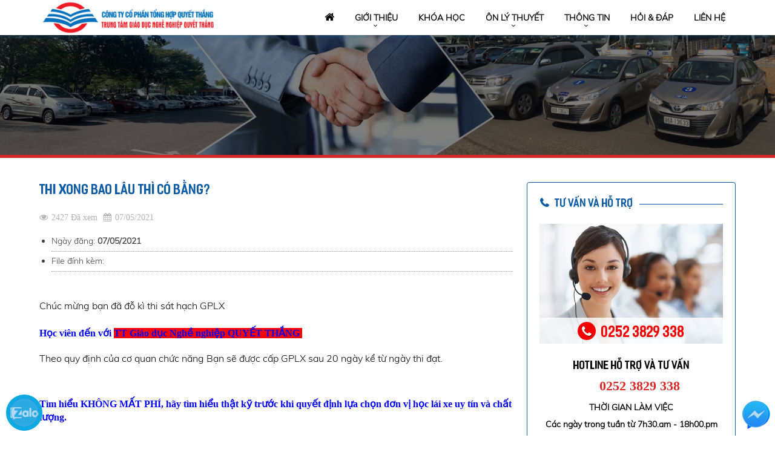

--- FILE ---
content_type: text/html; charset=utf-8
request_url: https://daynghequyetthang.com/xem-thong-bao/thi-xong-bao-lau-thi-co-bang-91
body_size: 17575
content:



<!DOCTYPE html>

<html lang="en" xmlns="http://www.w3.org/1999/xhtml">
<head><meta name="viewport" content="width=device-width, initial-scale=1.0" /><meta name="twitter:card" content="summary" /><meta name="image" content="/Design/favicon.png" /><link rel="icon" href="/Design/favicon.ico" type="image/x-icon" /><link rel="stylesheet" href="https://cdnjs.cloudflare.com/ajax/libs/font-awesome/4.6.3/css/font-awesome.min.css" /><link rel="stylesheet" href="https://code.jquery.com/ui/1.12.0/themes/base/jquery-ui.css" /><link href="/Js/icheck/skins/all.css" rel="stylesheet" /><link rel="stylesheet" href="../JS/diapo-v101/diapo.css" type="text/css" media="all" /><link rel="stylesheet" href="../JS/jquery.fancybox.min.css?v=2" type="text/css" media="screen" /><link rel="stylesheet" href="../JS/back-to-top/css/style.css?v=2" type="text/css" /><link rel="stylesheet" href="../JS/WOW-master/css/libs/animate.css" /><link href="../JS/carousel/custom.css" rel="stylesheet" /><link href="../JS/carousel/owl.carousel.css" rel="stylesheet" /><link href="../JS/carousel/owl.theme.css" rel="stylesheet" /><link href="../JS/carousel/owl.transitions.css" rel="stylesheet" /><link href="/JS/toastr.css" rel="stylesheet" /><link href="../Styles/public.min.css" rel="stylesheet" /><link rel="stylesheet" type="text/css" href="../Styles/style.css?v=51" />
    <script src="../JS/jquery.min.1.8.1.js"></script>

    <script src="../JS/toastr.min.js"></script>
    <script type="text/javascript" src="../JS/jquery-ui.js"></script>
    <script src="../JS/datepicker-vi.js?v=2"></script>
        
<link href="../Styles/mobile.css?v=3" rel="stylesheet" />
    <!-- Global site tag (gtag.js) - Google Analytics -->
    <script async src="https://www.googletagmanager.com/gtag/js?id=G-JGFVCH448P"></script>
    <script>
        window.dataLayer = window.dataLayer || [];
        function gtag() { dataLayer.push(arguments); }
        gtag('js', new Date());

        gtag('config', 'G-JGFVCH448P');
    </script>
<link rel="icon" href="https://daynghequyetthang.com/Uploads/images/HeThong/logo.png" /><meta name="description" content="Thi xong bao lâu thì có bằng?" /><meta http-equiv="Content-Type" content="text/html; charset=utf-8" /><meta http-equiv="content-language" content="vi" /><meta name="revisit-after" content="1 days" /><meta name="keywords" content="Thi xong bao lâu thì có bằng?" /><meta name="robots" content="INDEX, FOLLOW" /><link rel="canonical" href="https://daynghequyetthang.com/xem-thong-bao/thi-xong-bao-lau-thi-co-bang-91" /><meta itemprop="name" content="Thi xong bao lâu thì có bằng?" /><meta itemprop="description" content="Thi xong bao lâu thì có bằng?" /><meta itemprop="image" content="https://daynghequyetthang.com/Uploads/images/Logo%20Quyet%20Thang%20(1).png" /><meta property="og:title" content="Thi xong bao lâu thì có bằng?" /><meta property="og:locale" content="vi-vn" /><meta property="og:type" content="article" /><meta property="og:url" content="https://daynghequyetthang.com/xem-thong-bao/thi-xong-bao-lau-thi-co-bang-91" /><meta property="og:image" content="https://daynghequyetthang.com/Uploads/images/Logo%20Quyet%20Thang%20(1).png" /><meta property="og:description" content="Thi xong bao lâu thì có bằng?" /><meta property="og:site_name" content="Thi xong bao lâu thì có bằng?" /><title>
	Thi xong bao lâu thì có bằng?
</title></head>
<body>
    <div id="fb-root"></div>
    <script>(function (d, s, id) {
            var js, fjs = d.getElementsByTagName(s)[0];
            if (d.getElementById(id)) return;
            js = d.createElement(s); js.id = id;
            js.src = "//connect.facebook.net/vi_VN/sdk.js#xfbml=1&version=v2.9";
            fjs.parentNode.insertBefore(js, fjs);
        }(document, 'script', 'facebook-jssdk'));</script>
    <form name="aspnetForm" method="post" action="thi-xong-bao-lau-thi-co-bang-91" id="aspnetForm">
<div>
<input type="hidden" name="__EVENTTARGET" id="__EVENTTARGET" value="" />
<input type="hidden" name="__EVENTARGUMENT" id="__EVENTARGUMENT" value="" />
<input type="hidden" name="__VIEWSTATE" id="__VIEWSTATE" value="/[base64]/Q2F0PTE4Jz4gw5RuIGzDvSB0aHV54bq/dDwvYT48dWwgY2xhc3M9J21lbnVzdWJmMSBtZW51c3ViJz48bGk+PGEgaHJlZj0nL2Rhbmgtc2FjaC1kZS10aGk/Q2F0PTUnID5I4bqhbmcgQTE8L2E+PC9saT48bGk+PGEgaHJlZj0nL2Rhbmgtc2FjaC1kZS10aGk/[base64]/huqFpIDMgYW4gdG/[base64]/IG7DoG8/[base64]/IG7DoG8/[base64]/[base64]/[base64]/[base64]" />
</div>

<script type="text/javascript">
//<![CDATA[
var theForm = document.forms['aspnetForm'];
if (!theForm) {
    theForm = document.aspnetForm;
}
function __doPostBack(eventTarget, eventArgument) {
    if (!theForm.onsubmit || (theForm.onsubmit() != false)) {
        theForm.__EVENTTARGET.value = eventTarget;
        theForm.__EVENTARGUMENT.value = eventArgument;
        theForm.submit();
    }
}
//]]>
</script>


<script src="/WebResource.axd?d=jYD6c08Zmht6Dj-ao1z7tbmJw4YSH0qcK0HBdodNaEW9y2pEy3LxUm9S6fNbW5QngD3wdi8v0oozifWeKVIE66s2Oy41&amp;t=638314189380000000" type="text/javascript"></script>


<script src="/ScriptResource.axd?d=Lp0GsXNhA-i7EUjfbK3f5eyFPBDy3Yox5o6_8Tl5FvXiPXfHwJSjD48MMSjH1bqtSIPDMTVshoYql83SZCzNtcRMMRdyLe8x59vvM98UXsSUDmFr5zJJUnAiiigpqmQBkdOd1v7kQ181yfkRGkuSVYk9MpvUPQUZapZ1sa3NJdTTsGi00&amp;t=ffffffff9bc22534" type="text/javascript"></script>
<script type="text/javascript">
//<![CDATA[
if (typeof(Sys) === 'undefined') throw new Error('ASP.NET Ajax client-side framework failed to load.');
//]]>
</script>

<script src="/ScriptResource.axd?d=WBlpz02MvKVh_QVePPMNQiTX3aRO9UUcmUh7XupTxPauQgCprX8X1f4T1ol7E9MWRhXNg-2Xhg-liAAEEXmFPNpilxRNRTh0FQHNHw7a6DrtN0yR_sEzRM1BElMrA4tJoG-ftmzE7qevXnr9jh67Nxli30b6dsYJiygmxHN4v4MbPLdtcJ8d7GH4q31Mc1kBT0b03Q2&amp;t=ffffffff9bc22534" type="text/javascript"></script>
<div>

	<input type="hidden" name="__VIEWSTATEGENERATOR" id="__VIEWSTATEGENERATOR" value="F603AD43" />
</div>
        <script type="text/javascript">
//<![CDATA[
Sys.WebForms.PageRequestManager._initialize('ctl00$ScriptManager1', document.getElementById('aspnetForm'));
Sys.WebForms.PageRequestManager.getInstance()._updateControls([], [], [], 90);
//]]>
</script>


        
<header>
  
    <div class="header-content">
        <div class="container clearfm">


            <div class="header-logo">
                <div class="logo img">
                    <a href="https://daynghequyetthang.com:443" class="peShiner">
                        <img id="ctl00_Header_imgLogo" src="/Uploads/images/HeThong/logo.png" alt="Trung tâm giáo dục nghề nghiệp Quyết Thắng" style="border-width:0px;" />
                    </a>
                </div>
               
            </div>





            <nav class="nav_main">
                <ul class="menu_main">
                    <li class="home">
                        <a href="https://daynghequyetthang.com:443">Trang chủ</a>
                    </li>
                    <li class='havesub'><a href='/gioi-thieu'> Giới thiệu</a><ul class='menusubf1 menusub'><li><a href='/the-loai/loi-chao-43' >Lời chào</a></li><li><a href='/the-loai/gia-tri-khac-biet-cua-trung-tam-42' >Giá trị khác biệt của Trung tâm</a></li></ul></li><li><a href='/khoa-hoc/khoa-hoc-24'>Khóa học</a></li><li class='havesub'><a href='/danh-sach-de-thi?Cat=18'> Ôn lý thuyết</a><ul class='menusubf1 menusub'><li><a href='/danh-sach-de-thi?Cat=5' >Hạng A1</a></li><li><a href='/danh-sach-de-thi?Cat=18' >Hạng B2</a></li><li><a href='/danh-sach-de-thi?Cat=18' >Hạng B1.1</a></li></ul></li><li class='havesub'><a href='/the-loai/thong-tin-5'> Thông tin</a><ul class='menusubf1 menusub'><li><a href='/the-loai/tin-tuc-chung-18' >Tin tức chung</a></li><li><a href='/the-loai/tin-tuc-trung-tam-19' >Tin tức trung tâm</a></li><li><a href='/thong-bao/lich-hoc-lich-thi-21' >Lịch học - Lịch thi</a></li><li><a href='/thong-bao/danh-sach-thi-37' >Danh sách thi</a></li><li><a href='/doi-ngu-giang-vien' >Giảng viên</a></li><li><a href='/the-loai/tt-sat-hach-loai-3-an-toan-47' >TT Sát hạch Loại 3 an toàn</a></li></ul></li><li><a href='/the-loai/hoi-dap-38'>Hỏi & đáp</a></li><li><a href='/lien-he'>Liên hệ</a></li>
                </ul>
            </nav>

            <div id="ShowMenu"></div>

        </div>
    </div>


    
</header>



            
     <div class="bn"><img src="/Uploads/images/Bann/bn.jpg" alt="" /> </div>       

        

<div class="container mbottom overHide padtop40"> 
<section class="col-section ">
<div class="boxes">    
    <h1 class="title-post">
        <span id="ctl00_ContentPlaceHolder1_lbTitle">Thi xong bao lâu thì có bằng?</span>
    </h1>
            <div class="info">
                <span id="ctl00_ContentPlaceHolder1_lbViews" class="icon left views">2427 Đã xem</span>
                <span id="ctl00_ContentPlaceHolder1_lbComment" class="icon left date">07/05/2021</span>                                                       
                <span class="fb-like block left" data-href="http://daynghequyetthang.com/xem-thong-bao/thi-xong-bao-lau-thi-co-bang-91" data-layout="button" data-action="like" data-size="small" data-show-faces="false" data-share="true"></span>
                <div class="g-plusone block left" data-size="small" data-annotation="none"></div>                                
            </div>
        <div class="contain">                  
            <p class="meta"> Ngày đăng: 
                <span id="ctl00_ContentPlaceHolder1_lblCreatedDate">07/05/2021</span>
            </p>
            <p class="meta">
                File đính kèm:
                
            </p>                                
        </div>
        <div class="detail mtop30 border ">                
                <p>
	<span style="font-size:16px;">Ch&uacute;c mừng bạn đ&atilde; đỗ k&igrave; thi s&aacute;t hạch GPLX&nbsp;</span></p>
<h1>
	<span style="font-size:16px;"><span style="color: blue;">Học vi&ecirc;n đến với&nbsp;</span><span style="color: blue; background-color: rgb(255, 0, 0);">TT Gi&aacute;o dục Nghề nghiệp QUYẾT THẮNG&nbsp;</span></span></h1>
<p>
	<span style="font-size:16px;">Theo quy định của cơ quan chức năng Bạn sẽ được cấp GPLX sau 20 ng&agrave;y kể từ ng&agrave;y thi đạt.</span></p>
<p>
	&nbsp;</p>
<h3 style="color: blue;">
	<span style="font-size:16px;">T&igrave;m hiểu&nbsp;<strong>KH&Ocirc;NG MẤT PH&Iacute;</strong>, h&atilde;y t&igrave;m hiểu thật kỹ trước khi quyết định lựa chọn đơn vị học l&aacute;i xe uy t&iacute;n v&agrave; chất lượng.</span></h3>
<p>
	&nbsp;</p>
<h1>
	<span style="font-size: 16px;">Xem th&ecirc;m:&nbsp;<a href="/khoa-hoc/khoa-hoc-24"><strong>Học l&aacute;i xe&nbsp;&ocirc; t&ocirc; tại Phan Thiết</strong></a></span></h1>
<h2>
	<span style="font-size: 16px;">Xem th&ecirc;m:&nbsp;<a href="/xem-thong-bao/lich-dao-tao-nghe-lai-xe-cac-hang-thang-7-2021-89"><strong>Lịch đ&agrave;o tạo GPLX c&aacute;c hạng</strong></a></span></h2>
<h2 style="color: rgb(0, 0, 0); font-family: &quot;segoe ui&quot;; max-width: 100%;">
	<span style="font-size: 16px;"><span style="color: blue; font-family: arial, helvetica, sans-serif; max-width: 100%;"><span style="color: rgb(0, 0, 0);"><span style="max-width: 100%;"><strong style="max-width: 100%;">Xem th&ecirc;m</strong></span></span>:&nbsp;</span></span><a href="/bai-viet/bang-gia-dich-vu-61">Ph&iacute; đ&agrave;o tạo v&agrave; dịch vụ</a></h2>
<h3>
	&nbsp;</h3>
<p>
	<span style="font-size:16px;">Đừng ngại inbox để được hỗ trợ tư vấn nh&eacute;!</span></p>
<p>
	<span style="font-size:16px;"><strong><a href="https://www.facebook.com/trungtamgiaoducnghenghiepquyetthang">https://www.facebook.com/trungtamgiaoducnghenghiepquyetthang</a></strong></span></p>
<p>
	<span style="font-size:16px;"><strong><a href="http://daynghequyetthang.com">http://daynghequyetthang.com</a></strong></span></p>
<p>
	<span style="font-size:16px;"><strong>📞 (0252) 3829 338/ Hotline: 0817 188 488</strong></span></p>
<p>
	<span style="font-size:16px;"><strong>📛 Trung t&acirc;m GDNN Quyết Thắng</strong></span></p>
<p>
	<span style="font-size:16px;"><strong>Địa chỉ: Số 69 Trương Văn Ly (nối d&agrave;i), P. Đức Long, TP. Phan Thiết</strong></span></p>

            </div>    
    </div>
    <div id="ctl00_ContentPlaceHolder1_pnOthers" class="boxes">
	
        <div class="title-cat icon-thongbao"><span> Thông báo khác </span></div>     
        <div class="contain border clearfm">
        <ul class="list-article-notice">
        
                <li>
                    <a href="/xem-thong-bao/thi-sat-hach-bang-lai-xe-hang-d-nhu-the-nao-102">
                        Thi sát hạch bằng lái xe hạng D như thế nào?
                    </a>
                    <span class="date">
                        ( 16/05/2021 )
                    </span>
                </li>
            
                <li>
                    <a href="/xem-thong-bao/quy-dinh-ve-tieu-chuan-suc-khoe-cua-nguoi-lai-xe-101">
                        Quy định về tiêu chuẩn sức khỏe của người lái xe
                    </a>
                    <span class="date">
                        ( 16/05/2021 )
                    </span>
                </li>
            
                <li>
                    <a href="/xem-thong-bao/thi-sat-hach-lay-bang-lai-xe-hang-c-nhu-the-nao-100">
                        Thi sát hạch lấy bằng lái xe hạng C như thế nào?
                    </a>
                    <span class="date">
                        ( 13/05/2021 )
                    </span>
                </li>
            
                <li>
                    <a href="/xem-thong-bao/thi-sat-hach-lay-bang-lai-xe-o-to-hang-b11-se-nhu-the-nao-98">
                        Thi sát hạch lấy bằng lái xe ô tô hạng B1.1 sẽ như thế nào?
                    </a>
                    <span class="date">
                        ( 11/05/2021 )
                    </span>
                </li>
            
                <li>
                    <a href="/xem-thong-bao/thi-sat-hach-lay-bang-lai-xe-o-to-hang-b2-se-nhu-the-nao-97">
                        Thi sát hạch lấy bằng lái xe ô tô hạng B2 sẽ như thế nào?
                    </a>
                    <span class="date">
                        ( 10/05/2021 )
                    </span>
                </li>
            
                <li>
                    <a href="/xem-thong-bao/tham-gia-ky-thi-sat-hach-lai-xe-hang-a1-se-nhu-the-nao-96">
                        Tham gia kỳ thi sát hạch lái xe hạng A1 sẽ như thế nào?
                    </a>
                    <span class="date">
                        ( 10/05/2021 )
                    </span>
                </li>
            
                <li>
                    <a href="/xem-thong-bao/toi-ban-di-cong-tac-vay-toi-co-the-doi-lich-thi-duoc-hay-khong-94">
                        Tôi bận đi công tác, vậy tôi có thể dời lịch thi được hay không?
                    </a>
                    <span class="date">
                        ( 07/05/2021 )
                    </span>
                </li>
            
                <li>
                    <a href="/xem-thong-bao/truong-co-“bao-ly-thuyet”-khong-93">
                        Trường có “bao lý thuyết” không?
                    </a>
                    <span class="date">
                        ( 07/05/2021 )
                    </span>
                </li>
            
                <li>
                    <a href="/xem-thong-bao/truong-co”-bao-dau”-hay-khong-92">
                        Trường có” bao đậu” hay không?
                    </a>
                    <span class="date">
                        ( 07/05/2021 )
                    </span>
                </li>
            
                <li>
                    <a href="/xem-thong-bao/hoc-thuc-hanh-lai-voi-xe-gi-toi-co-duoc-chon-giao-vien-khong-90">
                        Học thực hành lái với xe gì? Tôi có được chọn giáo viên không?
                    </a>
                    <span class="date">
                        ( 04/05/2021 )
                    </span>
                </li>
            
        </ul>
    </div>

</div>    
</section>
    
<aside class="col-side fixed">
    <div class="box-side box-support">
        <div class="title"> <span>Tư vấn và hỗ trợ</span> </div>    
        <div class="contain clearfm">
            <div class="banner">
                <a href='tel:0252 3829 338'><div class='banner'><img src='/Design/tu-van.jpg' alt='Đào tạo lái xe Bình Thuận - Trung tâm dạy nghề Quyết Thắng' /> <h4> <i class='fa fa-phone'></i> 0252 3829 338</h4> </div> </a>
            </div>
            <div class="hotline">
                <span>Hotline Hỗ trợ và tư vấn</span>
                <a href="tel:0252 3829 338" class="sdt sdt1"> 0252 3829 338</a> 
            </div>
            <div class="time-working">
                THỜI GIAN LÀM VIỆC <br />
                Các ngày trong tuần từ 7h30.am - 18h00.pm
            </div>
        </div>
    </div> 
    <div class="box-side box-khoahoc">
        <div class="title"> <span id="ctl00_ContentPlaceHolder1_Sidebar_lbKhoaHoc">Đăng ký khoá học</span> </div>
        <div class="contain clearfm">
        <ul>
        
            <li>
                <a href="/chi-tiet-khoa-hoc/doi-tuong-duoc-huong-chinh-sach-24"> <i class="fa fa-long-arrow-right"></i> Đối tượng được hưởng chính sách </a>
            </li>
        
            <li>
                <a href="/chi-tiet-khoa-hoc/danh-cho-cac-ban-duoc-nhan-uu-dai-16"> <i class="fa fa-long-arrow-right"></i> Dành cho các bạn được nhận ưu đãi </a>
            </li>
        
            <li>
                <a href="/chi-tiet-khoa-hoc/nang-hang-c-len-d-23"> <i class="fa fa-long-arrow-right"></i> Nâng hạng C lên D </a>
            </li>
        
            <li>
                <a href="/chi-tiet-khoa-hoc/nang-hang-b2-len-d-22"> <i class="fa fa-long-arrow-right"></i> Nâng hạng B2 lên D </a>
            </li>
        
            <li>
                <a href="/chi-tiet-khoa-hoc/nang-hang-b2-len-c-21"> <i class="fa fa-long-arrow-right"></i> Nâng hạng B2 lên C </a>
            </li>
        
            <li>
                <a href="/chi-tiet-khoa-hoc/hang-c1-19"> <i class="fa fa-long-arrow-right"></i> Hạng C1 </a>
            </li>
        
            <li>
                <a href="/chi-tiet-khoa-hoc/hang-b-so-co-khi-18"> <i class="fa fa-long-arrow-right"></i> Hạng B (Số cơ khí) </a>
            </li>
        
            <li>
                <a href="/chi-tiet-khoa-hoc/hang-b-so-tu-dong-17"> <i class="fa fa-long-arrow-right"></i> Hạng B (Số tự động) </a>
            </li>
        
            <li>
                <a href="/chi-tiet-khoa-hoc/hang-a1-5"> <i class="fa fa-long-arrow-right"></i> Hạng A1 </a>
            </li>
        
        </ul>
        </div>
    </div>
    <div class="box-side box-map">
        

        <div class="banner">
            
        </div>

    </div>
</aside>
</div>


        
<footer>
    <div class="middle-footer clearfm">
        <div class="container">

            <div class="col-1">
                
                <div class="company-footer">
                    <h4>Trung tâm Giáo dục nghề nghiệp Quyết Thắng</h4> <p>
	<span style="font-size:18px;"><span style="font-family:times new roman,times,serif;">Địa chỉ: 69 Trương Văn Ly (nối d&agrave;i), phường Tiến Th&agrave;nh, tỉnh L&acirc;m Đồng</span></span></p>
<p>
	<span style="font-size:18px;"><span style="font-family:times new roman,times,serif;">Điện thoại:</span></span></p>
<ul>
	<li>
		<span style="font-size:18px;"><span style="font-family:times new roman,times,serif;">Ph&ograve;ng Tư vấn tuyển sinh&nbsp; (0252) 3829338&nbsp;</span></span></li>
	<li>
		<span style="font-size:18px;"><span style="font-family:times new roman,times,serif;">Ph&ograve;ng đ&agrave;o tạo: (0252) 3829 352&nbsp;</span></span></li>
</ul>
<p>
	<span style="font-size:18px;"><span style="font-family:times new roman,times,serif;">Website: www.daynghequyetthang.com</span></span></p>

                </div>
            </div>
            <div class="col-2">
                <div class="title">
                    Các chính sách
                </div>
                <div class="map-footer menu-footer">
                    <a href='/the-loai/chinh-sach-bao-mat-33'><i class='fa fa-caret-right' aria-hidden='true'></i>Chính sách bảo mật</a><a href='/the-loai/chinh-sach-lien-ket-34'><i class='fa fa-caret-right' aria-hidden='true'></i>Chính sách liên kết</a><a href='/the-loai/chinh-sach-dao-tao-35'><i class='fa fa-caret-right' aria-hidden='true'></i>Chính sách đào tạo</a><a href='/the-loai/dieu-khoan-su-dung-36'><i class='fa fa-caret-right' aria-hidden='true'></i>Điều khoản sử dụng</a>
                </div>
            </div>
            <div class="col-3">
                <iframe src="https://www.google.com/maps/embed?pb=!1m18!1m12!1m3!1d3917.68804927197!2d108.07545920856019!3d10.91129550141161!2m3!1f0!2f0!3f0!3m2!1i1024!2i768!4f13.1!3m3!1m2!1s0x317682506bf5db1f%3A0xa252cdd396d5b624!2zQ8O0bmcgVHkgQ3AgVOG7lW5nIGjhu6NwIFF1eeG6v3QgVGjhuq9uZyAtIFRydW5nIFTDom0gROG6oXkgTmdo4buBIFF1eeG6v3QgVGjhuq9uZw!5e0!3m2!1svi!2s!4v1617967434614!5m2!1svi!2s" width="100%" height="200" style="border: 0;" allowfullscreen="" loading="lazy"></iframe>
            </div>
        </div>
    </div>
    <div class="bottom-footer clearfm">
        <div class="container">
            <div class="coppy-right">
                <span>&copy; 2021 Bản quyền thuộc về
                    Trung tâm giáo dục nghề nghiệp Quyết Thắng.</span> 
            </div>
            <div class="social-footer">
                <a id="ctl00_Footer_hplFacebook" href="https://www.facebook.com/trungtamgiaoducnghenghiepquyetthang" target="_blank">
                <i class="fa fa-facebook" aria-hidden="true"></i>
                </a>
                <a id="ctl00_Footer_hplInstagram" target="_blank">
                <i class="fa fa-instagram" aria-hidden="true"></i>
                </a>
                <a id="ctl00_Footer_hplTwitter" href="https://www.facebook.com/dnquyetthang/" target="_blank">
                <i class="fa fa-twitter" aria-hidden="true"></i>
                </a>
                <a id="ctl00_Footer_hplYoutube" href="https://www.facebook.com/dnquyetthang/" target="_blank">
               <i class="fa fa-youtube" aria-hidden="true"></i>
                </a>
            </div>
        </div>
    </div>
</footer>
<script type="text/javascript">
    $(function () {
        var raido = $(".wrap").attr("data-toggle");
        if (raido == 1) {
            $(".mnv-tuvan").css("display", "none");
            $(".x").click(function () {
                $(".wrap").slideToggle();
                $(".mnv-tuvan").slideToggle();
            }); $(".mnv-tuvan").click(function () {
                $(".wrap").slideToggle(); $(this).slideToggle();
            });
        } else {
            $(".wrap").css("display", "none");
            $(".x").click(function () {
                $(".wrap").slideToggle();
                $(".mnv-tuvan").slideToggle();
            }); $(".mnv-tuvan").click(function () {
                $(".wrap").slideToggle(); $(this).slideToggle();
            });
        }
    });
</script>

<div data-toggle="0" class="wrap">
    <span class="x" style="">X</span>
    <div class="fb-page fbchat" data-tabs="messages" data-href='https://www.facebook.com/trungtamgiaoducnghenghiepquyetthang' data-height="400" data-small-header="false" data-adapt-container-width="true" data-hide-cover="false" data-show-facepile="true" data-show-posts="false"
        data-width="250">
    </div>


</div>
<div class="mnv-tuvan" title="Trò chuyện với chúng tôi">
    <img src="/Design/mes.png?v=1" class="imfb" alt="" />
</div>




        <a id="ctl00_hplZalo" class="skype" href="https://zalo.me/0918002910" target="_blank"> Zalo chat</a>

        <a id="ctl00_hplCall" class="booking-button" href="tel:0252%203829%20338">
            <div class="ov">
                <div class="box-cal">
                    <span>Hỗ trợ học viên</span>
                    <span id="ctl00_lbsdt">0252 3829 338</span>
                </div>
                <i class="fa fa-phone"></i>
            </div>
        </a>
        <a href="#0" class="cd-top">Top</a>
        <script src="/Js/icheck/icheck.js"></script>
        <script type="text/javascript" src="../js/jquery.pixelentity.shiner.min.js"></script>
        <script src="../JS/carousel/owl.carousel.js"></script>
        <script type="text/javascript" src="../JS/jquery.fancybox.min.js?v=2"></script>
        <script type="text/javascript" src="../JS/ScrollToFixed/jquery-scrolltofixed-min.js"></script>
        <script src="../JS/ScrollToFixed/jquery.sticky-kit.min.js" type="text/javascript"></script>
        <script src="../JS/WOW-master/dist/wow.js"></script>
        <script type="text/javascript" src="../JS/script.js"></script>
        <script src="../JS/back-to-top/js/main.js"></script>
        <!-- Start Shema.org -->
        <script type="application/ld+json">
    {
      "@context": "http://schema.org",
      "@type": "Organization",

      "address": {
    "@type": "PostalAddress",
    "addressLocality": "Bình Thuận",
    "addressRegion": "Việt Nam",
    "postalCode":"77000",
    "streetAddress": "69 Trương Văn Ly, thành phố Phan Thiết, Bình Thuận"
      },
      "url": "https://daynghequyetthang.com/",    
"logo": "https://daynghequyetthang.com//Design/favicon.png", 
      "name" : "Trung tâm Giáo dục nghề nghiệp Quyết Thắng",
        
          "sameAs" : [ "https://www.facebook.com/trungtamgiaoducnghenghiepquyetthang/",                 
                  "https://www.youtube.com/channel/UCk8mTaK40ioOKsndJBPMn2A",
             "https://twitter.com/example",
   "https://www.linkedin.com/example",
   "https://www.instagram.com/example"
                        ],
      "contactPoint" : [
        { "@type" : "ContactPoint",
          "telephone" : "0909403307",
          "contactType" : "customer service"
        } ]
    }
        </script>
        <!-- End Shema.org -->
        <script type='text/javascript'>
            $(".detail img").click(function () {
                $.fancybox.open({
                    transitionIn: "elastic",
                    transitionOut: "elastic",
                    speedIn: 1500,
                    speedOut: 1500,
                    'title': this.alt,
                    'src': this.src,
                });
                return false;
            });
            if ($(window).width() > 1023) {
                wow = new WOW({
                    animateClass: 'animated',
                    offset: 100,
                    callback: function (box) {
                        console.log("WOW: animating <" + box.tagName.toLowerCase() + ">")
                    }
                });
                wow.init();
            }
            $(window).load(function () {
                $(".postImg").each(function () {
                    var mtop = ($(this).height() - $(this).find("img").height()) / 2;
                    $(this).find("img").css("margin-top", mtop);
                    var mleft = ($(this).width() - $(this).find("img").width()) / 2;
                    $(this).find("img").css("margin-left", mleft);
                });
            });
            $(document).ready(function () {
                setInterval(function () {
                    $.ajax({
                        type: "POST",
                        url: "/Admin/Login.asmx/KeepSession",
                        contentType: "application/json; charset=utf-8",
                        dataType: "json",
                        success: function () {
                        },
                        error: function (msg) {
                        }
                    });
                }, 5000);

                $('.skin-flat input').iCheck({
                    checkboxClass: 'icheckbox_flat-blue',
                    radioClass: 'iradio_square-blue'
                });
                if ($(window).width() > 1279) {
                    var api = jQuery(".peShiner").peShiner({ api: true, paused: true, reverse: true, repeat: 1, color: 'white' });
                    api.resume();
                }
                if ($(window).width() > 1023) {
                    $(".fixed").stick_in_parent({ offset_top: 63 });
                }
                else {
                    $(".havesub").click(function () {
                        $(this).children(".menusub").stop(true, true).slideToggle();
                    });
                    $("#ShowMenu").click(function () {
                        $("nav").fadeToggle();
                        $(this).toggleClass("close");
                        $(".havesub > a").click(function (e) { e.preventDefault(); });
                    });

                    $(window).scroll(function () {
                        $(".skype").fadeIn();
                        $("#tawkchat-container").fadeIn();
                        if ($(window).scrollTop() + $(window).height() == $(document).height()) {
                            $(".skype").fadeOut();
                            $("#tawkchat-container").fadeOut();
                        }
                    });
                }
                $(".various").fancybox({
                    padding: 0,
                    margin: [0, 0, 0, 0],
                    fitToView: false,
                    width: '90%',
                    height: '90%',
                    autoSize: false,
                    closeClick: false,
                    openEffect: 'none',
                    closeEffect: 'none',
                    'iframe': { 'scrolling': 'no' }
                });
                $(".youtube").click(function () {
                    $.fancybox.open({
                        transitionIn: "elastic",
                        transitionOut: "elastic",
                        speedIn: 1500,
                        speedOut: 1500,
                        'title': this.title,
                        'maxWidth': 800,
                        'maxHeight': 450,
                        'width': '80%',
                        'height': $(window).width() * 0.8 * 9 / 16,
                        'autoSize': false,
                        'src': this.href.replace(new RegExp("watch\\?v=", "i"), 'embed/'),
                        type: 'iframe'
                    });
                    return false;
                });
                $(".fancybox").fancybox();
                MarqueeVertical("#marqueeThongBao");
            });
        </script>
        

    

<script type="text/javascript">
//<![CDATA[
Sys.Application.initialize();
//]]>
</script>
</form>
</body>
</html>


--- FILE ---
content_type: text/css
request_url: https://daynghequyetthang.com/JS/diapo-v101/diapo.css
body_size: 858
content:
.pix_diapo {
	height: 100%;
	margin: 0;
	overflow: hidden;
	position: relative;
	width: 100%;
}
.pix_diapo > div {
	display: none;
	height: 100%;
	left: 0;
	position: absolute;
	top: 0;
	width: 100%;
}
#pix_prev, #pix_next {
	cursor: pointer;
	display: none;
	height: 53px;
	margin-top: -20px;
	position: absolute;
	top: 50%;
	width: 53px;
	z-index: 1001;
}
#pix_prev {
	background: url(images/diapo/prev.png) no-repeat;
	left: 10px;
}
#pix_next {
	background: url(images/diapo/next.png) no-repeat;
	left: auto!important;
	right: 10px!important;
}
#pix_pag {
	margin: 0 auto;
	position: absolute;
	bottom:0;right:0;padding:10px;
	width: 940px;
	z-index: 1002;
}
#pix_commands {
	cursor: pointer;
	display: block;
	float: left;
	height: 26px;
	margin: 15px 0 0 13px;
	position: relative;
	width: 24px;
}
#pix_play {
	background: url(images/diapo/play.png) center no-repeat;
	height: 24px;
	left: 0;
	position: absolute;
	top: 0;
	width: 24px;
}
#pix_stop {
	background: url(images/diapo/pause.png) center no-repeat;
	height: 24px;
	left: 0;
	position: absolute;
	top: 0;
	width: 24px;
}
#pix_pag_ul {
	float: right;
	margin: 0;
	padding: 0;
}
#pix_pag_ul > li {
	cursor: pointer;
	display: inline-block;
	.display: inline-block
	float: left;
	list-style: none;
	/* margin: 0 10px 0 0; */
	padding: 20px 5px 0;
	text-align: center;
	text-indent: -9999px;
	width: 16px;
}
#pix_pag_ul > li > span {
	background: rgba(255,255,255,.2);
	-webkit-border-radius: 8px;
	-moz-border-radius: 8px;
	border: 1px solid #de0017;
	border-radius: 8px;
	display: block;
	height: 16px;
	width: 16px;
}
#pix_pag_ul > li:hover > span > span {
	background: #ccc;
}
#pix_pag_ul > li > span > span {
	-webkit-border-radius: 8px;
	-moz-border-radius: 8px;
	border-radius: 8px;
	display: block;
	float: left;
	height: 100%;
	width: 100%;
}
#pix_pag_ul > li.diapocurrent > span > span {
	background: #fff;
	-webkit-border-radius: 8px;
	-moz-border-radius: 8px;
	border-radius: 8px;
}
#pix_pag_ul > li > .pix_thumb {
	border: 4px solid #f2f2f2;
	.border: 4px solid #e6e6e6;
	border: 4px solid #e6e6e6\9;
	-moz-box-shadow: 0 1px 8px #000;
	-webkit-box-shadow: 0 1px 8px #000;
	box-shadow: 0 1px 8px #000;
	height: 58px;
 	left: -17px;
	position: absolute;
	top: -40px;
	width: 58px;
}
#pix_pag_ul > li > .thumb_arrow {
    border-left: 4px solid transparent;
    border-right: 4px solid transparent;
    border-top: 4px solid  #e6e6e6;
	top: 26px;
	left: 12px;
	position: absolute;
}
.pix_relativize {
	overflow: hidden;
	position: relative;
}
.pix_relativize img{width:100%;height:100%}
.imgFake {
	cursor: pointer;
}
.elemHover {
	position: absolute;
}
.caption {
	background: rgba(0, 0, 0, 0.8);
    .filter:progid:DXImageTransform.Microsoft.gradient(startColorstr=#cc000000, endColorstr=#cc000000);
    filter:progid:DXImageTransform.Microsoft.gradient(startColorstr=#cc000000, endColorstr=#cc000000)\9;
	bottom: 20px;
	color: #fff;
	display: block;
	font-size: 13px;
	padding: 20px;
	width: 900px;
}
.ui-loader {
	display: none;
}


--- FILE ---
content_type: text/css
request_url: https://daynghequyetthang.com/JS/back-to-top/css/style.css?v=2
body_size: 339
content:

.cd-top {
  display: inline-block;
  height: 40px;
  width: 40px;
  position: fixed;
  bottom:90px;
  right: 30px;
  box-shadow: 0 0 10px rgba(0,132,255, 0.05);
  border-radius:40px;
  /* image replacement properties */
  overflow: hidden;
  text-indent: 100%;
  white-space: nowrap;
  background: rgba(245,0, 0, 0.8) url(../img/cd-top-arrow.svg) no-repeat center 50%;
  visibility: hidden;
  opacity: 0;  
  -webkit-transition: opacity .3s 0s, visibility 0s .3s;
  -moz-transition: opacity .3s 0s, visibility 0s .3s;
  transition: opacity .3s 0s, visibility 0s .3s;
}
.cd-top.cd-is-visible, .cd-top.cd-fade-out, .no-touch .cd-top:hover {
  -webkit-transition: opacity .3s 0s, visibility 0s 0s;
  -moz-transition: opacity .3s 0s, visibility 0s 0s;
  transition: opacity .3s 0s, visibility 0s 0s;
}
.cd-top.cd-is-visible {
  /* the button becomes visible */
  visibility: visible;
  opacity: 1;
}
.cd-top.cd-fade-out {
  /* if the user keeps scrolling down, the button is out of focus and becomes less visible */
  opacity: .5;
}
.cd-top:hover {
  background-color:#0084ff;
  opacity: 1;
}

--- FILE ---
content_type: text/css
request_url: https://daynghequyetthang.com/Styles/public.min.css
body_size: 2505
content:
@keyframes translateWelcome1{0%{transform:translateX(50%);opacity:0}75%{transform:translateX(50%);opacity:0}100%{transform:translateX(0)}}@keyframes translateWelcome2{0%{transform:translateX(-50%);opacity:0}75%{transform:translateX(-50%);opacity:0}100%{transform:translateX(0)}}@keyframes TranslateXProject1{0%{transform:translateX(1000px)}100%{transform:translateX(0)}}@keyframes TranslateXProject2{0%{transform:translateX(3000px)}100%{transform:translateX(0)}}@keyframes TranslateXProject3{0%{transform:translateX(5000px)}100%{transform:translateX(0)}}@keyframes itemTranslateShow{0%{opacity:0;transform:translateX(300px)}100%{transform:translateX(0)}}@keyframes itemTranslateShow2{0%{opacity:0;transform:translateX(-1000px)}100%{transform:translateX(0)}}@keyframes fadeAvatardown{0%{opacity:0;transform:translateX(-20px)}100%{transform:translateX(0)}}@keyframes itemRemoveShow{0%{transform:translateX(0)}100%{opacity:0;transform:translateX(-1000px)}}@keyframes itemHover{10%,90%{transform:translate3d(-1px,0,0)}20%,80%{transform:translate3d(2px,0,0)}30%,50%,70%{transform:translate3d(-4px,0,0)}40%,60%{transform:translate3d(4px,0,0)}}.clearfm *{margin:0;padding:0;border:none;text-decoration:none;list-style:none;color:inherit;line-height:1.4}img,input,iframe,select{border:none}table{border-collapse:collapse}.banner img{width:100%}.banner{margin-bottom:-5px}.background-white{padding:40px 0%}.align-left{text-align:left !important}.align-center{text-align:center !important}.align-right{text-align:right !important}.postImg{overflow:hidden;position:relative}.postImg img{width:auto;height:100%;min-width:100%;transition:transform .5s;position:absolute;left:0}.postImg:hover img{transform:scale(1.2)}.product-img{background-color:#fff;text-align:center}.product-img img{height:100%;width:auto;max-width:80%;left:0;right:0;margin:auto}.desc{font-size:15px;color:#5f5f5f;height:62px;line-height:1.4;overflow:hidden;margin-top:10px}.message{font-size:15px;color:#4f4f4f}.background-white{background-color:#fff}.red{font-size:15px;color:#f00}.left{float:left}.right{float:right}.clear{clear:both}.detail{font-size:16px;margin-top:20px;overflow:hidden}.btn-dk{overflow:hidden;width:100%;text-align:center;margin-top:30px;margin-bottom:40px}.btn-dk a{display:block;background:#e7314b;color:#fff;text-decoration:none;padding:10px 0;text-transform:uppercase;font-weight:bold;font-size:20px;border-radius:20px}.btn-dk img{display:inline-block;margin:auto;width:250px}.detail *{max-width:100% !important}.detail table{width:100% !important}.detail img{max-width:100% !important;cursor:zoom-in;height:auto !important}.detail a{text-decoration:none;color:#0e5ca5}.detail b,.detail strong,.detail h1,.detail h2,.detail h3,.detail h4,.detail h5,.detail h6{font-weight:bold}.detail a:hover{color:#ef0707}.error{color:#ef0707;font-size:15px}.img{display:block}.img img{width:auto;height:100%;min-width:100%}.imgW img{width:100%;height:auto;min-height:100%}.block{display:block}.btopnone{border-top:none !important}.overHide{overflow:hidden}.mtop10{margin-top:10px !important}.mtop20{margin-top:20px !important}.mtop30{margin-top:30px !important}.mtop40{margin-top:40px !important}.mtop50{margin-top:50px !important}.pager{clear:both;margin-top:20px;font-size:14px;line-height:1.8}.pager span,.pager a{background-color:#db2727;display:inline-block;text-align:center;width:25px;margin-right:3px;border-radius:4px;color:#fff;border:1px solid #fff;padding-bottom:2px}.pager a:hover{background-color:#ef0707;color:#fff}.pager span{background-color:#dfdfdf;color:#3f3f3f}.transparent{background-color:transparent}.boxes .contain{overflow:hidden;padding-top:10px}.inline-block{display:inline-block}.info{font-size:14px;color:#b2b2b2;margin-top:11px;overflow:hidden;font-family:segoe ui}.info span{display:inline-block}#ctl00_ContentPlaceHolder1_pnOther{margin-top:30px}.info span+span{margin-left:10px}.info .fb_iframe_widget iframe,.info .fb_iframe_widget span{width:128px !important;height:21px !important}.info .link:before{content:"";font-family:fontawesome;color:#b2b2b2;display:inline-block;margin-right:6px}.info .date:before{content:"";font-family:fontawesome;color:#b2b2b2;display:inline-block;margin-right:6px}.info .views:before{content:"";font-family:fontawesome;color:#b2b2b2;display:inline-block;margin-right:6px}.info .comments:before{content:"";font-family:fontawesome;color:#b2b2b2;display:inline-block;margin-right:6px}.info .share{float:right}.info .date:before{content:"";font-family:fontawesome;color:#b2b2b2;display:inline-block;margin-right:6px}* .infoVanBan{line-height:1;padding:7px 0 !important;padding-left:10px !important}.infoVanBan span{display:inline-block;margin-right:5px;font-size:14px;color:#666;padding:3px 0;padding-left:25px}.infoVanBan span+span{margin-left:15px}.infoVanBan .view_desc{background:url(../Design/search.png);background-repeat:no-repeat;cursor:pointer}.infoVanBan .link{position:relative;cursor:pointer;background:url(../Design/detail.png);background-repeat:no-repeat}.infoVanBan .linkFile{float:right;position:relative;background:url(../Design/download1.png);background-repeat:no-repeat;cursor:pointer;color:#389bff;text-decoration:underline}.infoVanBan .listFile{display:none;position:absolute;top:100%;right:0;color:#db2727;font-size:13px;margin-top:5px;padding:8px 7px;background:#fff;box-shadow:0 0 1px #555}.infoVanBan .listFile:before{position:absolute;top:-10px;right:20px;width:1px;border:5px solid transparent;border-bottom-color:#d8dbdc;content:""}.infoVanBan a{display:block;margin-bottom:5px}.metatext{color:#db2727;font-size:14px;margin:0;margin-top:15px;margin-left:20px;border-bottom:1px dotted #9a9a9a;padding-bottom:8px;list-style:disc;display:list-item}.metatext span,.meta span{font-weight:bold}.meta{color:#3f3f3f;font-size:14px;margin:0;margin-top:6px;margin-left:20px;border-bottom:1px dotted #9a9a9a;padding-bottom:8px;list-style:disc;display:list-item}.meta a{color:#db2727;display:inline-block;padding-left:40px;background-image:url(../Design/download1.png);background-repeat:no-repeat;background-position:10px}.width49{width:49%;float:left}.width49+.width49{float:right}.breadcrums.container{color:#4f4f4f;font-size:14px;margin-bottom:20px;margin-top:0;background:#f5f5f5;padding:8px 10px;border:1px solid #ddd;box-sizing:border-box;width:100%}.breadcrums a{color:#db2727}.breadcrums a:hover{color:#ef0707}.title-post{font-size:22px;color:#0e5ca5;padding-bottom:10px;margin:0;font-family:Fester}.des-post{overflow:hidden;font-weight:bold;margin-bottom:15px;display:block;text-align:justify;line-height:24px;font-size:17px}.title-sub{margin-top:50px;font-size:20px;font-weight:bold;color:#2f2f2f;text-transform:uppercase;font-family:Fester;position:relative;padding-left:15px;margin-bottom:0}.title-sub:before{content:"";height:20px;border-left:3px solid #ef0707;position:absolute;left:0;top:0}.title-sub span{display:inline-block;padding:6px 0;padding-right:20px}.title-cat{font-size:30px;font-family:Fester;color:#0e5ca5;text-align:center;padding-bottom:10px;position:relative}.title-cat:after{content:"";position:absolute;border-bottom:2px solid #000;width:50px;left:0;right:0;margin:auto;bottom:0}.detail h5{margin-top:50px;font-size:20px;font-weight:bold;color:#2f2f2f;text-transform:uppercase;font-family:Fester;position:relative;padding-left:15px;margin-bottom:0}.detail h5:before{content:"";height:20px;border-left:3px solid #ef0707;position:absolute;left:0;top:0}.detail h5 *{font-family:fester}.title-cat strong{font-family:inherit;font-size:inherit;color:inherit;display:inline-block}@media only screen and (max-width:467px){.title-post{font-size:18px}}

--- FILE ---
content_type: text/css
request_url: https://daynghequyetthang.com/Styles/style.css?v=51
body_size: 30131
content:
@font-face {
    font-family: avo;
    src: url(font/SVN-Avo.ttf);
}

@font-face {
    font-family: avoB;
    src: url(font/SVN-Avo-bold.ttf);
}

@font-face {
    font-family: muli;
    src: url(font/Muli-Light.ttf);
}

@font-face {
    font-family: muliB;
    src: url(font/Muli-Bold.ttf);
}

@font-face {
    font-family: swiss;
    src: url("font/UTM Swiss 721 Black Condensed.ttf");
}

@font-face {
    font-family: may;
    src: url(font/UTM_Sharnay.ttf);
}

@font-face {
    font-family: Fester;
    src: url(font/Fester-Bold.otf);
    font-weight: normal;
}

@font-face {
    font-family: ob;
    src: url(/Styles/font/OpenSans-Bold.ttf);
}

@font-face {
    font-family: ol;
    src: url(/Styles/font/OpenSans-Light.ttf);
}

@font-face {
    font-family: or;
    src: url(/Styles/font/OpenSans-Regular.ttf);
}

@font-face {
    font-family: osb;
    src: url(/Styles/font/OpenSans-SemiBold.ttf);
}

@keyframes zoomIn {
    0% {
        transform: scale(0);
    }

    100% {
        transform: scale(1);
    }
}

@keyframes phone-icon {
    0% {
        transform: translate3d(0px, 0, 0);
    }

    2% {
        transform: translate3d(2px, 0, 0);
    }

    4% {
        transform: translate3d(-2px, 0, 0);
    }

    6% {
        transform: translate3d(2px, 0, 0);
    }

    8% {
        transform: translate3d(-2px, 0, 0);
    }

    10% {
        transform: translate3d(2px, 0, 0);
    }

    12% {
        transform: translate3d(-2px, 0, 0);
    }

    14% {
        transform: translate3d(2px, 0, 0);
    }

    16% {
        transform: translate3d(-2px, 0, 0);
    }

    18% {
        transform: translate3d(2px, 0, 0);
    }

    20% {
        transform: translate3d(-2px, 0, 0);
    }

    22% {
        transform: translate3d(2px, 0, 0);
    }

    24% {
        transform: translate3d(-2px, 0, 0);
    }

    26% {
        transform: translate3d(2px, 0, 0);
    }

    28% {
        transform: translate3d(-2px, 0, 0);
    }

    30% {
        transform: translate3d(2px, 0, 0);
    }

    32% {
        transform: translate3d(-2px, 0, 0);
    }

    34% {
        transform: translate3d(2px, 0, 0);
    }

    36% {
        transform: translate3d(-2px, 0, 0);
    }

    38% {
        transform: translate3d(2px, 0, 0);
    }

    40% {
        transform: translate3d(-2px, 0, 0);
    }

    42% {
        transform: translate3d(2px, 0, 0);
    }

    44% {
        transform: translate3d(-2px, 0, 0);
    }

    46% {
        transform: translate3d(0em, 0, 0);
    }
}

@keyframes phone-inner {
    0% {
        opacity: 1;
        -webkit-transform: translate3d(0, 0, 0) scale(0);
        transform: translate3d(0, 0, 0) scale(0);
    }

    33.3333% {
        opacity: 0 -webkit-transform: translate3d(0, 0, 0) scale(1);
        transform: translate3d(0, 0, 0) scale(1);
    }

    66.6666% {
        opacity: 0;
        -webkit-transform: translate3d(0, 0, 0) scale(0);
        transform: translate3d(0, 0, 0) scale(0);
    }

    100% {
        opacity: 0;
        -webkit-transform: translate3d(0, 0, 0) scale(0);
        transform: translate3d(0, 0, 0) scale(0);
    }
}

@keyframes phone-outer {
    0% {
        -webkit-transform: translate3d(0, 0, 0) scale(1);
        opacity: .4;
        transform: translate3d(0, 0, 0) scale(1);
    }

    33.3333% {
        -webkit-transform: translate3d(0, 0, 0) scale(2);
        opacity: 0;
        transform: translate3d(0, 0, 0) scale(2);
    }

    66.6666% {
        -webkit-transform: translate3d(0, 0, 0) scale(1);
        opacity: 0;
        transform: translate3d(0, 0, 0) scale(1);
    }

    100% {
        -webkit-transform: translate3d(0, 0, 0) scale(1);
        opacity: 0;
        transform: translate3d(0, 0, 0) scale(1);
    }
}

@keyframes spaceboots {
    0% {
        opacity: 1;
    }

    14% {
        transform: scale(1);
    }

    28% {
        transform: scale(1.2);
    }

    42% {
        transform: scale(1);
    }

    70% {
        transform: scale(1.2);
    }
}

body {
    margin: auto !important;
    padding: 0;
    padding-top: 58px;
    background: #fff;
    font-family: muli; /* max-width: 1366px; */
}

h1, h2, h3, h4, h5, h6, strong, b, th {
    font-family: segoe ui;
    font-weight: 500;
}

.zoomIn {
    animation-name: zoomIn;
}

.container {
    max-width: 1150px;
    margin: auto;
    box-sizing: border-box;
    width: 96%;
}

header {
}

#slideshow {
    position: relative;
    height: auto !important;
    z-index: 1;
    overflow: hidden;
}

.cusbanner {
    position: absolute;
    top: calc((100% - 51px) / 2);
    left: -30px;
    right: -30px;
    height: 0;
    transition: 0.5s;
}

.slideshow:hover .cusbanner {
    left: 10px;
    right: 10px;
}

.cusbanner a {
    display: inline-block;
    color: #fff;
    font-size: 41px;
    cursor: pointer;
}

.cusbanner i {
}

.before-bn {
    width: 226px;
    height: 35px;
    position: absolute;
    bottom: -1px;
    left: calc((100% - 226px) / 2);
    background-image: url('/Design/mainer.png');
    background-repeat: no-repeat;
}

.prevbn {
    float: left;
}

.nextbn {
    float: right;
}

#pix_pag_ul, #pix_pag {
    float: none;
    text-align: center;
    width: 100%;
    left: 0;
    right: 0;
}

#pix_pag_ul > li > .pix_thumb {
    height: 35px;
    top: -17px;
}

#pix_pag_ul > li > span {
    border-color: #db2727;
}

#pix_pag {
}

.slideshow ul {
    width: 100%;
    height: 100%;
    overflow: hidden;
    margin: auto;
    padding: 0;
    list-style: none;
}

.slideshow li {
    width: 100%;
    height: 100%;
    overflow: hidden;
    list-style: none;
}

.slideshow li a {
    width: 100%;
    height: 100%;
    display: block
}

.slideshow .owl-item, .slideshow .owl-wrapper, .slideshow .owl-carousel .owl-wrapper-outer {
    height: 100%;
}

.slideshow img {
    overflow: hidden;
    height: 100%;
    width: 100%;
    display: block
}

header {
    display: block;
    position: fixed;
    top: 0;
    z-index: 9999999;
    left: 0;
    right: 0;
    width: 100%;
}

.header-content {
    position: relative;
    width: 100%;
    top: 0;
    z-index: 99999999;
    background: #fff;
    height: 58px;
    box-shadow: 0px 3px 7px rgb(14 92 165 / 30%); /* border-bottom: 1px solid rgb(14 92 165 / 50%); */
}

.header-content .container {
    position: relative;
    height: 100%;
}

.header-content .header-logo {
    float: left;
    text-align: center;
    position: absolute;
    left: 0;
    top: 0; /* box-shadow: 0px 11px 21px rgb(0 42 84 / 50%); */ /* border-radius: 50%; */
}

.header-logo .img {
    height: 58px;
    width: 294px;
    margin: auto; /* animation:zoomIn 2s; */
}

.header-logo .logo a, .header-logo .logo canvas {
    width: 100% !important;
    height: 100% !important;
    display: block;
    margin: 0 !important;
}

.header-logo h3 {
    font-size: 17px;
    font-family: Fester;
    color: #fff;
}

.header-logo h4 {
    font-size: 14px;
    text-transform: uppercase;
    color: #db2727;
    text-shadow: 1px 1px 0 #fff,1px -1px 0 #fff,-1px 1px 0 #fff,-1px -1px 0 #fff;
}

header .content-right {
    float: right;
}

header .top-right { /* float:right; */
    margin-top: 0;
    overflow: hidden;
    margin-bottom: 0;
    background-color: #db2727;
    text-align: right;
    height: 38px;
    color: #fff;
}

.top-right .hotline {
    color: #fff;
    position: relative;
    padding-top: 8px;
    padding-bottom: 7px;
    font-size: 17px;
    display: inline-block;
    float: right;
    margin-right: 20px;
}

.hotline a {
    color: #fff;
    font-weight: 500;
    font-family: segoe ui;
    padding-left: 28px;
}

.hotline i {
    position: absolute;
    width: 22px;
    height: 22px;
    border: 1px solid;
    color: #fff;
    text-align: center;
    border-radius: 100%;
    left: 0;
    top: 7px;
    line-height: 23px;
    font-size: 15px;
}

.hotline i:before {
    display: inline-block;
    animation: phone-icon 3s infinite;
}

.top-right .menu-top {
    margin-left: 20px;
    margin-top: 3px;
    display: inline-block;
}

.top-right .menu-top a {
    background: none;
    font-size: 13px;
    color: #fff;
    padding: 5px 10px;
    border-radius: 3px;
    border: 1px solid;
}

.top-right .menu-top a:hover {
    background: #e00505;
}

.top-right .menu-top a + a {
    margin-left: 6px;
}

header .nav_main {
    height: 100%;
    position: relative;
    clear: both;
    padding-top: 0;
    float: right;
}

nav .menu_main {
    list-style: none;
    position: relative;
    height: 100%;
}

nav .menu_main > li {
    float: left;
    font-size: 14px;
    line-height: 1.4;
    color: #000;
    transition: background .5s;
    text-transform: uppercase; /* background-image: url('/Design/li-mn.png'); */
    background-repeat: no-repeat;
    background-position: right center; /* background-size: 2px auto; */
    font-weight: bold; /* font-family: 'Fester'; */
}

nav .menu_main > li:last-child {
    background: none
}

nav .menu_main > li > a {
    display: block;
    padding: 20px 17px 19px;
    position: relative;
}

.menu_main li a:before {
    content: "";
    height: 2px;
    position: absolute;
    background-color: #da1817;
    width: 0;
    left: 50%;
    display: block;
    top: 0;
    transition: 0.5s;
    right: 50%;
}

.menu_main li:hover a:before {
    left: 0;
    right: 0;
    width: 100%;
}

nav .menu_main > li:before { /* content:"|"; */
    right: 0;
    color: #db272700;
    display: block;
    float: left;
    margin-top: 12px; /* width: 1px; */ /* overflow: hidden; */
}

nav .menu_main > li:first-child:before {
    display: none;
}

nav .menu_main > li:hover {
}

nav .menu_main > li:hover:before {
    color: transparent
}

nav .menu_main > li.home > a {
    text-indent: -1000px;
    width: 20px;
}

nav .menu_main > li.home a:after {
    content: "\f015";
    font-family: fontawesome;
    font-size: 17px;
    position: absolute;
    left: 3px;
    right: 0;
    text-align: center;
    top: 16px;
    font-weight: normal;
    text-indent: 0;
}

nav .menusub {
    position: absolute;
    z-index: 8;
    list-style: none;
    -webkit-transform: perspective(400) rotate3d(1, 0, 0, -90deg);
    -webkit-transform-origin: 50% 0;
    -webkit-transition: transform .5s;
    opacity: 0;
}

nav .menu_main .havesub > a:after {
    content: "\f107";
    font-family: fontawesome;
    position: absolute;
    bottom: 8px;
    transition: transform .5s;
    left: 45%;
    font-size: 11px;
    font-weight: normal;
}

nav .menu_main .havesub:hover > a:after {
    transform: rotate(180deg)
}

nav .menusubf1:before {
    content: "";
    position: absolute;
    left: 20px;
    top: -10px;
    z-index: 5;
    border: 5px solid transparent;
    border-bottom-color: #0e5ca5;
}

nav .menu_main > li:last-child .menusub:before {
    right: 10px;
    left: unset
}

nav .menu_main > li:last-child .menusub {
    -webkit-transform: perspective(400) rotate3d(0, 0, 0, 0);
}

nav .menusubf2 {
    top: -1px;
    padding-top: 0;
    left: 100%;
    -webkit-transform: perspective(400) rotate3d(0,1,0,90deg);
    padding-left: 5px;
}

nav .menusubf2:before {
    content: "";
    position: absolute;
    top: 10px;
    left: -5px;
    z-index: 5;
    border: 5px solid transparent;
    border-right-color: #f74545
}

nav .menusub li {
    text-transform: none;
    position: relative;
    background-color: #0e5ca5;
    color: #fff;
    z-index: 1;
    border-top: 1px solid #094680;
    transition: background .5s;
    width: 250px;
}

nav li:hover > .menusub {
    -webkit-transform: perspective(400) rotate3d(0, 0, 0, 0);
    opacity: 1
}

nav .menusub li:hover {
    background: #1b1b1b;
}

nav .menusub li > a:before {
    position: absolute;
    top: 33% !important;
    left: 13px !important;
    content: "\f0da";
    font-family: fontawesome;
    font-size: 13px;
    background: none;
    height: inherit !important;
    right: inherit !important;
    width: inherit !important;
}

nav .menusub li a {
    display: block;
    position: relative;
    padding: 12px 20px;
    padding-left: 30px;
}

.service-feature {
    padding-top: 80px;
    background: #fff;
    padding-bottom: 80px; /* background: url(/Design/bg-khoahoc.jpg); */ /* background-size: cover; */
}

.service-feature .title, .daotao-default .title, .photos-default .title, .khoahoc-default .title, .videoHome .title {
    color: #0767c9; /* font-family: 'ob'; */ /* font-size: 35px; */
    margin: 0; /* text-align: center; */
    margin-bottom: 0;
    font-weight: normal;
}

.title {
    color: #0767c9;
    text-transform: unset; /* font-family:Fester; */
    font-size: 30px;
    margin: 0;
    text-align: left;
    margin-bottom: 0;
    padding-top: 1px;
}

.title a {
    font-size: 13px;
    font-weight: normal;
    position: absolute;
    right: 0;
    font-family: 'muli';
    border: 1px solid;
    padding: 5px 10px;
    border-radius: 4px;
}

.title a:hover {
    background: #0767c9;
    color: #fff;
}

.title a i {
    font-size: 12px;
    margin-left: 5px;
}

.service-feature .description, .daotao-default .description, .photos-default .description, .khoahoc-default .description {
    font-size: 20px;
    color: #2b2b2b; /* font-style:italic; */ /* text-align: center; */
    margin: 0;
}

.service-feature .contain {
    position: relative;
    margin-top: 60px;
    overflow: hidden;
    height: 373px;
    box-sizing: border-box;
}

.service-feature ul {
    overflow: hidden;
}

.service-feature .img-service {
    position: absolute;
    height: 373px;
    width: 375px;
    left: 0;
    right: 0;
    margin: auto;
    top: 0;
}

.service-feature li {
    float: left;
    width: 50%;
    text-align: right;
    padding: 14px 0;
    font-size: 15px;
    position: relative;
    overflow: hidden;
}

.service-feature li em {
    font-style: normal;
    display: block;
    padding-right: 270px;
    box-sizing: border-box;
    position: relative;
}

.service-feature li:after {
    content: "";
    width: 0;
    height: 100%;
    background: #fff;
    position: absolute;
    top: 0;
    right: 0;
    z-index: -1;
    transition: width 1s;
}

.service-feature li em:before {
    content: "";
    width: 53px;
    height: 70px;
    position: absolute;
    margin-top: 5px;
    background: url(/Design/icon-1.png);
    right: 200px;
}

.service-feature li:nth-child(2) em:before {
    background: url(/Design/icon-4.png);
}

.service-feature li:nth-child(3) em:before {
    background: url(/Design/icon-2.png);
}

.service-feature li:nth-child(5) em:before {
    background: url(/Design/icon-3.png);
}

.service-feature li:nth-child(4) em:before {
    background: url(/Design/icon-5.png);
}

.service-feature li:nth-child(6) em:before {
    background: url(/Design/icon-6.png);
}

.service-feature li:nth-child(3), .service-feature li:nth-child(4) {
    padding-top: 36px;
    padding-bottom: 36px;
}

.service-feature li:nth-child(2n+2) {
    float: right;
    width: 50%;
    text-align: left;
}

.service-feature li:nth-child(2n+2) em {
    padding-right: 0;
    padding-left: 270px;
}

.service-feature li:nth-child(2n+2) em:before {
    right: auto;
    left: 200px;
}

.service-feature li:nth-child(2n+2):after {
    right: auto;
    left: 0;
}

.service-feature li strong {
    font-size: 25px;
    display: inline-block;
    margin-bottom: 5px;
}

.service-feature li:hover:after {
    width: 100%;
}

.service-feature li:nth-child(4) em {
    transform: translateX(15px)
}

.service-feature li:nth-child(3) em {
    transform: translateX(-15px)
}

.quymo-default {
    overflow: hidden;
    margin-bottom: 0px;
}

.quymo-default .container {
    overflow: hidden;
    width: 100%;
    padding: 2px;
}

.quymo-default .container p {
    float: left;
    text-align: left;
    font-size: 20px;
    color: #464646;
    width: 33.333%; /* margin-right:2.5%; */ /* font-weight: bold; */
    border-left: 3px solid #dfdfdf;
    box-sizing: border-box;
    padding: 0px 20px;
    border-radius: 0; /* min-height: 158px; */
    margin-bottom: 5px;
    font-family: 'Fester';
}

.quymo-default .container p:last-child {
    padding-right: 0;
}

.quymo-default .container p:first-child {
    border: none;
    padding-left: 0;
}

.quymo-default .container p:hover {
}

.quymo-default .container p:before {
    content: "";
    display: block;
    height: 45px;
    background: url(/Design/icon-11.png?v=1) no-repeat center;
    margin-bottom: 6px;
    display: none;
}

.quymo-default .container p:nth-child(2):before {
    background-image: url(/Design/icon-12.png?v=1);
}

.quymo-default .container p:nth-child(3):before {
    background-image: url(/Design/icon-13.png?v=1);
}

.quymo-default .container p:nth-child(4):before {
    background-image: url(/Design/icon-14.png?v=1);
}

.quymo-default .container p:nth-child(5):before {
    background-image: url(/Design/icon-15.png?v=1);
}

.quymo-default .container p:last-child {
    margin-right: 0;
}

.quymo-default .container p strong {
    font-size: 50px;
    color: #0767c9;
    font-family: 'ob';
    display: block;
    position: relative;
    border: none; /* margin: 0 10px; */
    margin-bottom: 0;
}

.quymo-default .container p strong:after {
    content: "+";
}

.quymo-default .container p strong:before { /* content:""; */
    width: 40px;
    left: 0;
    right: 0;
    margin: auto;
    position: absolute;
    border-top: 2px solid #fff;
    bottom: 0;
}

.quymo-default span {
    font-size: 26px;
    display: block;
    font-family: 'ob';
    text-transform: uppercase;
}

.quymo-default span:last-child {
    text-transform: none;
    font-size: 16px;
    color: #575757;
    font-family: 'or';
    margin-top: 5px;
    min-height: 66px;
    margin-bottom: 20px;
}

.daotao-default {
    padding: 80px 0;
    background: #fff;
    background: url(/Design/bg-khoahoc.jpg);
    background-size: cover;
    background-attachment: fixed;
}

.daotao-default .contain {
}

.daotao-list {
    overflow: hidden;
    padding-top: 50px;
}

.daotao-list .overHide, .daotao-list ul {
    position: relative;
}

.daotao-list .item {
    width: 18.8%;
    margin-right: 1.5%;
    float: left;
}

.daotao-list .item:last-child {
    margin-right: 0
}

.daotao-list .item .imgW {
    margin-bottom: -8px;
}

.daotao-list h4 {
    font-size: 15px;
    color: #fff;
    text-align: center;
    margin-top: 15px;
}

.daotao-list h4:hover {
    color: #d70505;
}

.photos-default {
    padding-top: 20px;
    padding-bottom: 50px; /* background:url(../Design/bg-review.jpg)no-repeat top; */
    background-size: cover;
}

.photos-default .contain {
    margin-top: 40px;
}

.photo-list {
    overflow: hidden;
}

.photo-list .item {
    width: calc(25% - 15px);
    float: left;
    box-sizing: border-box;
    border: 8px solid #fff;
    margin-right: 20px;
}

.photo-list .item:nth-child(4n+4) {
    margin-right: 0;
}

.photo-list .item:nth-child(n+5) {
    margin-top: 20px;
}

.photo-list .item .postImg {
    height: 180px;
}

.review-default {
    padding-bottom: 50px;
    padding-top: 100px;
    overflow: hidden;
    background: url(/Design/bg-review.jpg);
    position: relative;
}

.review-default .listReview {
    position: relative;
    height: 272px;
    z-index: 3; /* margin-top:20px; */
}

.review-default .content .next {
    position: absolute;
    bottom: 40px;
    right: 43%;
    color: #313131;
    cursor: pointer;
    z-index: 99
}

.review-default .content .next:before {
    content: "\f105";
    font-family: fontawesome;
}

.review-default .content .prev {
    position: absolute;
    bottom: 40px;
    left: 43%;
    color: #313131;
    cursor: pointer;
    z-index: 99;
}

.review-default .content .prev:before {
    content: "\f104";
    font-family: fontawesome;
}

.review-default .content .prev:hover, .review-default .content .next:hover {
    color: #008ae2;
}

.review-default li {
    position: absolute;
    left: 0;
    top: 0;
    width: 100%;
    overflow: hidden;
    display: none;
    z-index: 1;
}

.review-default .fullname {
    color: #313131;
    text-align: center;
    font-size: 18px;
    animation: itemTranslateShow 1s;
    text-transform: uppercase;
    margin-top: 10px;
}

.review-default .mota {
    color: #313131;
    text-align: center;
    font-size: 14px;
    animation: itemTranslateShow 1s;
    text-align: center;
}

.review-default .text {
    max-width: 700px;
    margin: auto;
    text-align: center;
    color: #313131;
    font-size: 15px;
    height: 50px;
    overflow: hidden;
    animation: itemTranslateShow2 1s;
    font-family: segoe ui;
    margin-top: 20px;
}

.review-default .text .over {
    display: inline-block;
    position: relative;
    padding: 3px 0;
    padding: 0 25px;
}

.review-default .text .over:before {
    content: "";
    font-family: fontawesome;
    font-size: 25px;
    color: #fff;
    position: absolute;
    left: 0;
    top: 0;
    width: 20px;
    height: 15px;
    background: url(/Design/qout.png)
}

.review-default .text p:after {
    content: "";
    font-family: fontawesome;
    font-size: 25px;
    color: #9e9e9e;
    display: inline-block;
    width: 20px;
    height: 15px;
    background: url(/Design/qout2.png);
    position: relative;
    right: -5px;
}

.review-default .avatar {
    width: 140px;
    height: 140px;
    overflow: hidden;
    border-radius: 100%;
    margin: 10px auto;
    animation: fadeAvatardown 1s
}

.review-default .avatar img {
    width: 100%;
    border: 3px solid #fff;
    border-radius: 100%;
    box-sizing: border-box;
}

.review-default .nav-review {
    text-align: center;
    margin-top: 15px;
}

.review-default .nav-review .ctr {
    width: 12px;
    height: 12px;
    background: #fff;
    display: inline-block;
    border-radius: 100%;
    margin-right: 4px;
    border: 1px solid #afafaf;
    cursor: pointer;
}

.review-default .nav-review .ctr.active {
    border: 1px solid #6f6f6f;
}

@media only screen and (max-width :467px) {
    .review-default .avatar {
        width: 80px;
        height: 80px;
    }

    .review-default .listReview {
        height: 240px;
    }

    .review-default .fullname {
        font-size: 18px;
    }

    .review-default p {
        font-size: 12px;
    }

    .review-default .text {
        height: 50px;
        font-size: 15px;
    }

    .review-default .text span {
        padding-left: 30px !important;
    }

    .review-default {
        padding: 50px 0;
    }

    .review-default .text p:after {
        display: none;
    }
}

.khoahoc-default { /* background:url(/Design/bg-khoahoc.jpg); */
    padding-top: 80px;
    padding-bottom: 30px;
    padding-top: 0; /* margin-top:150px; */ /* margin-bottom:100px; */
    background-size: cover; /* box-shadow: 0px 1px 15px rgb(0 0 0 / 30%); */
    position: relative;
}

.khoahoc-default .description { /* color:#fff; */
}

.khoahoc-default .contain {
    margin-top: 0;
    position: relative;
}

#SlideLeftOjectNoMargin .overHide, #SlideLeftOjectNoMargin .overHide ul {
    position: relative;
    width: 100%; /* margin-left: -20px; */ /* padding: 2px; */
    box-sizing: border-box;
}

.khoahoc-default .service-item { /* float:left; */ /* width: 94%; */
    margin: 0;
    background: #fff;
    position: relative;
    height: auto;
    display: block;
    width: 49%;
    display: inline-block;
    float: left;
}

.khoahoc-default .service-item:nth-child(4n+4) {
    margin-right: 0;
}

.khoahoc-default .service-item:hover .content {
    box-shadow: 1px 3px 7px rgb(0 0 0 / 0.3);
    background: rgb(245 246 247 / 54%)
}

.khoahoc-default .service-item:nth-child(2n+2) {
    float: right;
}

.dk-df {
    position: absolute;
    right: 15px;
    bottom: 30px;
}

.dk-df a {
    display: block; /* background: #db2727; */
    border: 1px solid;
    color: #db2727;
    padding: 7px 15px 7px;
    text-transform: uppercase;
    border-radius: 4px;
    font-weight: bold;
    font-family: 'ob';
    font-size: 17px;
}

.dk-df a:hover {
    background: #db2727;
    color: #fff
}

.khoahoc-default .service-item:nth-child(n+3) {
    margin-top: 20px;
}

.khoahoc-default .service-item h4 { /* background: #0e5ca5; */
    text-align: center;
    padding: 13px 0px 0px;
    text-transform: uppercase;
    font-size: 24px;
    color: #0e5ca5;
    font-family: 'ob';
    position: relative;
    top: 0; /* width: 40%; */
    z-index: 2; /* border-radius: 18px 18px 0 0; */
    margin-bottom: 0;
    box-sizing: border-box;
    line-height: normal;
    display: inline-block;
    white-space: nowrap;
}

.khoahoc-default .service-item .link {
    background: #3e3e3e;
    text-align: center;
    padding: 12px 0;
    text-transform: uppercase;
    font-size: 16px;
    color: #fff;
    font-family: fester;
    position: absolute;
    bottom: 0;
    width: 100%;
    left: 0;
    z-index: 2;
}

.khoahoc-default .service-item .content {
    margin: auto;
    width: 100%; /* position: relative; */
    overflow: hidden;
    border: 1px solid #dbdbdb;
    box-sizing: border-box;
    padding: 0 20px;
    margin-bottom: 5px;
    border-radius: 4px;
}

.des-k {
    overflow: hidden;
    margin-top: 10px;
    text-align: left;
    padding: 0 0px;
    height: 66px;
}

.img-kh {
    height: 300px;
    width: 100%;
    overflow: hidden; /* border-radius: 20px; */
    position: relative;
}

.flex-kh {
    margin: auto;
    margin-top: 0;
    position: relative;
    overflow: hidden; /* margin: 10px; */ /* margin-top: -5px; */ /* border: 1px solid #0e5ca5; */ /* padding: 15px; */ /* border-top: none; */
    padding: 3px;
    box-sizing: border-box;
}

.img-kh img {
    width: auto;
    height: 100%;
    min-width: 100%;
    display: block;
    position: relative;
    transition: 0.5s;
}

.khoahoc-default .service-item:hover .img-kh img {
    transform: scale(1.2)
}

.khoahoc-default .service-item .price {
    margin: auto; /* border: 1px solid; */ /* width:calc(100% - 80px); */ /* text-align: right; */
    font-size: 35px;
    font-family: 'ob';
    line-height: 1;
    padding-top: 15px;
    padding-bottom: 25px;
    color: #db2727;
    overflow: hidden;
    position: relative;
    height: 37px;
}

.khoahoc-default .service-item .price small {
    font-size: 20px;
}

.khoahoc-default .service-item p {
    margin-top: 0;
    line-height: 2;
    color: #fff;
    text-align: center;
    position: absolute;
    bottom: 100%;
    right: 0;
    left: 0;
    display: flex;
    background-color: #000000db;
    z-index: 1;
    height: 100%;
    transition: 0.5s;
}

.khoahoc-default .service-item:hover p {
    bottom: 0
}

.khoahoc-default .service-item span {
    margin: auto;
    line-height: 32px;
    font-size: 18px;
}

.khoahoc-default .service-item:hover h4, .khoahoc-default .service-item:hover .link {
}

.videoHome {
    padding-bottom: 100px;
    padding-top: 80px;
    background-size: 100% 100%
}

.videoHome .contain {
    width: 600px;
    margin: auto;
    position: relative
}

.videoHome .listVideos {
    margin: 0;
    padding: 0;
    list-style: none;
    width: 600px;
    height: 300px;
    position: relative
}

.videoHome .listVideos li {
    position: absolute;
    top: 0;
    width: 100%;
    height: 100%;
    display: none;
}

.videoHome iframe {
    width: 100%;
    height: 100%;
}

.videoHome .contain .next {
    position: absolute;
    top: 45%;
    right: 0;
    z-index: 999999;
    width: 30px;
    height: 57px;
    background: url(../Design/icon_rightvideo.PNG)no-repeat;
    background-size: 100% 100%
}

.videoHome .contain .prev {
    position: absolute;
    top: 45%;
    left: 0;
    z-index: 999999;
    width: 30px;
    height: 57px;
    background: url(../Design/icon_leftvideo.PNG)no-repeat;
    background-size: 100% 100%
}

#SlideLeftOjectNoMargin .next, #Slide .next {
    width: 48px;
    height: 48px;
    background: url(/JS/diapo-v101/images/diapo/next.png);
    position: absolute;
    top: calc(50% - 24px);
    right: 20px;
    opacity: 0;
    transition: opacity .5s;
    z-index: 5;
}

#SlideLeftOjectNoMargin .prev, #Slide .prev {
    width: 48px;
    height: 48px;
    background: url(/JS/diapo-v101/images/diapo/prev.png);
    position: absolute;
    top: calc(50% - 24px);
    left: 20px;
    opacity: 0;
    transition: opacity .5s;
    z-index: 5;
}

#SlideLeftOjectNoMargin:hover .next, #SlideLeftOjectNoMargin:hover .prev, #Slide:hover .next, #Slide:hover .prev {
    opacity: 1;
}

#Slide .next, #Slide .prev {
    top: calc(41% - 24px);
}

.banner-default {
    height: auto;
    position: relative;
}

.banner-default img {
    width: 100%;
    height: 100%;
    display: block;
}

.banner-default .link {
    position: absolute;
    bottom: 14%;
    text-align: center;
    width: 100%;
    text-transform: uppercase;
}

.banner-default .link a {
    display: inline-block;
    border: 1px solid #e00505;
    color: #e00505;
    padding: 10px 20px;
    border-radius: 3px;
    font-family: segoe ui;
    font-weight: 500;
}

.banner-default .link a:hover {
    background: #e00505;
    color: #fff;
}

footer { /* background: url(/Design/bg-ft.png); */
    background-color: #363636;
    overflow: hidden;
    background-size: cover;
    background-position: center center;
}

.map-footer {
    display: block;
    overflow: hidden
}

.menu-footer a {
    display: block;
    color: #fff;
    transition: 0.5s;
    box-sizing: border-box;
    padding: 3px 0;
}

.menu-footer i {
    margin-right: 5px;
}

.menu-footer a:hover {
    padding-left: 5px;
}

footer .middle-footer {
    padding-top: 40px;
    overflow: hidden;
    padding-bottom: 0px;
    border-bottom: 1px solid #fff;
    padding-bottom: 30px;
}

footer .middle-footer .col-1, footer .middle-footer .col-2, footer .middle-footer .col-3 {
    width: 28%;
    margin-right: 2%;
    float: left;
}

footer .middle-footer .col-2 {
    width: 20%;
}

footer .middle-footer .container {
    overflow: hidden
}

footer .middle-footer .col-3 {
    margin-right: 0;
    float: right;
    width: 25%;
}

footer .middle-footer .col-3 .fb-page {
    width: 100% !important
}

footer .middle-footer .col-1 {
    width: 46%;
    margin-right: 4%;
}

footer .middle-footer .logo-footer {
    width: 92px;
    margin-bottom: -8px;
    margin: auto;
    transform: translateX(-20px)
}

.logo-footer img {
    filter: brightness(100);
}

.logo-footer:hover img {
    filter: none;
}

.middle-footer .company-footer h4, .middle-footer .title {
    font-size: 19px;
    color: #1f8bf9;
    font-family: 'ob';
    margin-bottom: 20px;
    margin-top: 10px; /* border-bottom: 1px solid #fff; */
    padding-bottom: 5px;
    position: relative; /* text-shadow: 1px -1px  0px #fff; */
}

.middle-footer .company-footer h4:before, .middle-footer .title:before {
    content: "";
    width: 20%;
    height: 2px;
    background-color: #0767c9;
    position: absolute;
    left: 0;
    bottom: -1px;
}

.middle-footer .company-footer p {
    font-size: 15px;
    color: #fff;
    line-height: 2;
}

.company-footer {
    color: #fff
}

.company-footer p:before {
    content: "\f1ad";
    font-family: fontawesome;
}

.company-footer p:nth-of-type(2):before {
    content: "\f095";
}

.company-footer p:nth-of-type(3):before {
    content: "\f0e0";
}

.company-footer p:nth-of-type(4):before {
    content: "\f0ac";
}

.company-footer p:nth-of-type(5):before {
    content: "\f0e0";
}

.company-footer p:nth-of-type(6):before {
    content: "\f0ac";
}

.news-footer .item {
    overflow: hidden;
}

.news-footer .item + .item {
    margin-top: 10px;
}

.news-footer .img {
    width: 27%;
    float: left;
    height: 70px;
    overflow: hidden;
}

.news-footer .text {
    width: 70%;
    float: right;
    margin-top: 5px;
}

.news-footer h4 {
    color: #fff;
    font-size: 15px;
    text-overflow: ellipsis;
    overflow: hidden;
    white-space: nowrap;
    margin-bottom: 5px;
}

.news-footer p {
    font-size: 14px;
    color: #fff;
    height: 38px;
    overflow: hidden;
}

.bottom-footer {
    text-align: center; /* color:#fff; */
    font-size: 15px;
    padding-top: 10px;
    padding-bottom: 10px;
    overflow: hidden;
    background: #fff;
}

.coppy-right {
    display: inline-block;
    float: left;
    margin-top: 4px;
}

.social-footer {
    display: inline-block;
}

.inner-wrapper {
    margin: 40px 0;
}

.col-section {
    width: 68%;
    float: left;
    box-sizing: border-box;
}

.col-side {
    width: 30%;
    float: right;
    box-sizing: border-box;
}

.box-side {
    padding: 3px;
}

.container.mbottom {
    margin-bottom: 50px;
}

.box-support {
    border: 1px solid #0e5ca5;
    padding: 20px;
    box-shadow: 1px 0 3px rgba(0,0,0,.2);
    border-radius: 4px;
}

.box-side + .box-side {
    margin-top: 30px;
}

.box-side .title {
    text-transform: uppercase;
    font-weight: 500;
    font-family: segoe ui;
    font-size: 18px;
    color: #2f2f2f;
    margin-bottom: 15px;
    overflow: hidden;
    margin: 0 15px;
    position: relative;
    padding-top: 1px;
    line-height: normal;
    font-weight: bold;
    font-family: 'Fester';
}

.box-side .contain {
    margin-top: 20px;
    background: #fff;
    box-shadow: 1px 1px 3px rgb(0 0 0 / 50%);
    padding: 20px;
}

.box-side .title span {
    display: block;
    overflow: hidden;
    padding-top: 3px;
}

.box-side .title span:after {
    content: "";
    width: 100%;
    display: inline-block;
    position: absolute;
    border-top: 1px solid;
    margin-left: 10px;
    top: 15px;
}

.box-side .title span:before {
    content: "\f095";
    font-family: fontawesome;
    display: inline-block;
    margin-right: 10px;
    margin-left: 1px;
}

.box-support .contain {
    background: none;
    box-shadow: none;
    padding: 0;
}

.box-support .title {
    color: #0e5ca5;
    margin: 0;
}

.box-support .banner {
    position: relative;
}

.box-support .banner h4 {
    position: absolute;
    bottom: 0;
    left: 0;
    background: rgb(255,255,255,.8);
    width: 100%;
    padding-top: 8px;
    padding-bottom: 5px;
    text-align: center;
    font-size: 25px;
    color: #f50000;
    font-family: Fester;
}

.box-support .banner h4 i {
    background: #f50000;
    color: #fff;
    width: 30px;
    height: 30px;
    line-height: 1.6;
    border-radius: 100%;
    text-shadow: 1px 1px rgba(0,0,0,.6);
    position: relative;
    bottom: 2px;
    font-size: 20px;
    margin-right: 5px;
}

.box-support .hotline {
    margin-top: 25px
}

.box-support .time-working {
    margin-top: 5px;
}

.box-support .hotline, .box-support .time-working {
    font-size: 14px;
    color: #000;
    text-align: center;
    line-height: 2;
    font-weight: bold;
}

.box-support .hotline span {
    display: block;
    text-transform: uppercase;
    font-weight: bold;
    font-size: 18px;
    font-family: 'Fester';
}

.box-support .hotline a {
    font-size: 22px;
    color: #db2727;
    font-weight: bold;
    font-family: segoe ui;
    margin-top: 5px;
    display: inline-block;
}

.box-khoahoc .title span:before {
    content: "\f15c";
}

.box-map .title span:before {
    content: "\f041";
}

.box-khoahoc li {
    font-size: 15px;
    color: #3f3f3f;
    border: 1px solid #eaeaea;
}

.box-khoahoc li a {
    background: #f5f5f5;
    border: 1px solid #ffff;
    display: block;
    padding: 5px 10px;
    transition: all .5s;
}

.box-khoahoc li a:hover {
    background: #db2727;
    color: #fff;
    text-indent: 7px;
}

.box-khoahoc li + li {
    margin-top: 10px;
}

.box-map .contain {
    height: 300px;
}

.title-detail {
    font-size: 18px;
    font-weight: bold;
    color: #0e5ca5;
    text-transform: uppercase;
    font-family: Fester;
    padding-bottom: 10px;
    position: relative;
}

.title-detail:after {
    content: "";
    width: 50px;
    border-top: 2px solid #000;
    position: absolute;
    left: 0;
    bottom: 0;
}

.list-article-category .item {
    width: 49%;
    background: #fff;
    float: left;
    margin: auto; /* border: 1px solid #e5e5e5; */ /* background: #ebedf0; */
}

.list-article-category .item .postImg {
    height: 166px;
    width: 40%;
    float: left;
    margin-right: 20px;
}

.list-article-category .item:nth-child(2n+2) {
    float: right;
}

.list-article-category .item:nth-child(n+3) {
    margin-top: 20px;
    border-top: 1px solid #e5e5e5;
    padding-top: 20px;
}

.list-article-category .item:nth-child(4n+4) {
    margin-right: 0;
}

.list-article-category .item:nth-child(n+5) {
    margin-top: 20px;
}

.list-article-category .item .text {
    padding: 0; /* border: 1px solid #e5e5e5; */
    border-top: none;
    padding: 10px 10px 0 0;
}

.list-article-category .item h4 {
    font-size: 16px;
    color: #2f2f2f;
    max-height: 42px;
    overflow: hidden;
    text-transform: uppercase;
}

.list-article-category .item:hover .postImg img {
    transform: scale(1.2)
}

.list-article-other {
    overflow: hidden;
}

.list-article-other .item {
    width: 31%;
    margin-right: 3.5%;
    float: left;
}

.list-article-other .item:nth-child(3n+3) {
    margin-right: 0;
}

.list-article-other .item:nth-child(n+4) {
    margin-top: 20px;
}

.list-article-other .item .img {
    height: 160px;
}

.list-article-other .item h4 {
    font-size: 15px;
    font-weight: normal;
    height: 42px;
    overflow: hidden;
    margin-top: 10px;
}

.list-article-other .item h4:hover {
    color: #db2727;
}

.list-article-notice li {
    color: #0058b3;
    font-size: 10px;
    list-style: none;
    margin-left: 0;
    overflow: hidden;
    border-top: 1px solid #dddddd;
    padding: 13px 10px;
}

.list-article-notice strong {
    color: #3f3f3f;
}

.list-article-notice li:nth-child(n+1):hover {
    background: #dddddd
}

.list-article-notice li img {
    float: left;
    width: 25px;
    margin-right: 10px;
}

.list-article-notice li i {
    margin-right: 10px;
}

.list-article-notice li a {
    font-size: 17px;
    overflow: hidden; /* display: block; */
    padding: 0;
}

.list-article-notice li a:hover {
    color: #ef0707;
}

.list-article-notice li .date {
    font-size: 13px;
    color: #5f5f5f
}

.list-article-notice li + li { /* margin-top:10px; */
}

.list-article-notice li:nth-child(2n+1) {
    background: rgb(245 246 247 / 90%);
}

.documentList {
    border-collapse: collapse;
    color: #545454;
    width: 100%
}

.documentList * {
    margin: 0;
    padding: 0;
    color: inherit;
    text-decoration: none;
}

.documentList .alt td {
    background: #fff;
}

.documentList .item td {
    background: #f1f1f1;
    padding: 5px 10px;
}

.documentList .link a {
    background: #fff;
    display: inline-block;
    border: 1px solid #d1d1d1;
    padding: 8px 20px;
    background: #e1e1e1;
    outline: 1px solid #fff;
    outline-offset: -2px;
    color: #db2727;
}

.documentList .link a:hover {
    background: #db2727;
    color: #fff;
}

.documentList th, .documentList td {
    border: 2px solid #fff;
}

.documentList th {
    color: #fff;
    background: #0e5ca5;
    font-size: 15px;
    padding: 10px 10px;
}

.documentList td {
    padding: 4px 7px;
    font-size: 14px;
}

.documentList .sohieu, .documentList .theloai, .documentList .ngaybanhanh, .documentList .download {
    width: 70px !important;
    text-align: center
}

.documentList .masv, .documentList .khoahoc, .documentList .hocky, .documentList .diem {
    width: 100px;
    text-align: center
}

.documentList .khoahoc {
    width: 100px;
}

.documentList h4 {
    font-weight: normal;
    font-size: 15px;
    color: #db2727;
}

.documentList td.download {
    color: #db2727;
    font-size: 20px;
}

.documentList td p {
    display: none;
}

.documentList h4:hover {
    color: #dc0909
}

.documentList .hinhanh {
    width: 18%;
}

.documentList .hinhanh .postImg {
    width: 100%;
    height: 100px
}

.documentList .thongtin {
    width: 60%
}

.documentList .bold {
    font-size: 14px;
    color: #4f4f4f
}

.documentList .text {
    font-size: 16px;
    font-weight: bold;
    color: #db2727
}

.documentList .text2 {
    color: #db2727
}

.documentList .text3 {
    color: #dc0909
}

.documentList td.lichkhambenh {
    color: #db2727;
    font-weight: bold;
}

.locVanBan {
    margin-top: 0;
    border-bottom: 2px solid #009ee3;
    padding-bottom: 15px;
    line-height: 1;
    overflow: hidden;
    background: whitesmoke;
    padding: 5px 19px;
}

.locVanBan label {
    font-size: 15px;
    color: #2f2f2f;
    display: block;
    float: left;
    padding-top: 6px;
}

.locVanBan .txt {
    border: 1px solid #d1d1d1;
    padding: 6px 10px;
    border-radius: 3px;
    width: 250px;
    font-size: 14px;
    float: left;
}

.locVanBan .ddl {
    border: 1px solid #d1d1d1;
    padding: 7px 10px;
    border-radius: 3px;
    width: 250px;
    font-size: 14px;
    float: left;
    margin-left: 5px;
}

.locVanBan .btn {
    background: url(../Design/search2.png);
    background-repeat: no-repeat;
    background-position: 10px;
    background-color: #0e5ca5;
    font-size: 14px;
    font-weight: bold;
    padding: 7px 10px 7px 40px;
    color: #fff;
    border-radius: 3px;
    float: left;
    margin-left: 5px;
}

.form-tuyensinh {
    margin: auto; /* float: right; */
    width: 100%;
    overflow: hidden;
    padding: 0;
    display: grid;
    grid-auto-rows: minmax(min-content,max-content);
    grid-template-columns: repeat(2,minmax(0,1fr));
    column-gap: 40px;
    row-gap: 40px;
}

.form-tuyensinh.form-dkl {
    grid-template-columns: repeat(1,minmax(0,1fr));
    display: block;
    width: 50%;
}

.form-tuyensinh h2 {
    font-size: 30px;
    color: #db2727;
    text-align: center;
    text-transform: uppercase;
    margin: 0;
    margin-bottom: 10px;
    overflow: hidden;
}

.form-tuyensinh h4 {
    font-size: 15px;
    color: #db2727;
    text-transform: uppercase;
    position: relative;
    padding-left: 25px;
    border-top: 1px solid #0877ca;
    padding-top: 20px;
}

.form-tuyensinh h4:before {
    content: "\f0a4";
    font-family: fontawesome;
    font-weight: normal;
    position: absolute;
    left: 0;
    bottom: 2px;
}

.form-tuyensinh .detail {
    font-size: 15px;
    color: #222;
    margin-top: 10px;
    border-bottom: 1px solid #db2727;
    margin-bottom: 10px;
}

.form-tuyensinh .line {
    overflow: hidden;
    margin-top: 20px; /* width: 49%; */ /* display: inline-block; */
    position: relative;
}

.form-tuyensinh .line .strong {
    color: #222;
    font-weight: bold;
}

.borline {
    border: 1px solid #e1e1e1;
    border-radius: 4px;
    padding: 10px;
    box-sizing: border-box;
}

.line-haft {
    width: 48%;
    float: left; /* border: 1px solid #e1e1e1; */ /* border-radius: 4px; */ /* box-sizing: border-box; */ /* padding: 10px; */
}

.line-haft:nth-child(2) {
    float: right;
}

.form-tuyensinh .borline label { /* font-size:12px; */
}

.form-tuyensinh .borline span {
    display: block;
}

.form-tuyensinh .line .content-1, .form-tuyensinh .line .content-2 {
    float: left;
    width: 48%;
    box-sizing: border-box;
}

.form-tuyensinh .line .content-2 {
    float: right;
}

.borline .upimage {
    min-height: 200px
}

.line:nth-child(2) .borline .upimage {
    min-height: 100px
}

.upimage {
    overflow: hidden;
    margin-top: 10px; /* position: absolute; */ /* right: 0; */ /* top: 0; */
    text-align: center;
    min-height: 100px;
    position: relative;
    background: url(/Design/add-image.png);
    background-position: center center;
    background-repeat: no-repeat;
    background-size: 70px auto;
}

.upimage img { /* position:absolute; */ /* right:0; */ /* top: 0; */
    display: inline-block;
    position: relative; /* z-index: 2; */
}

.upload {
    display: block; /* width: 30px; */ /* height: 25px; */
    text-indent: -1000px;
    background: none;
    cursor: pointer; /* background-position: center center; */ /* background-repeat: no-repeat; */
    position: absolute;
    left: 0;
    right: 0;
    top: 0;
    bottom: 0;
    width: 100%;
    z-index: 1;
    color: #fff;
    opacity: 0;
}

.form-regs {
    border: 1px solid #ccd0d5;
    padding: 20px;
}

.form-tuyensinh .form-group {
    position: relative;
}

.line-form .line {
    width: 48%;
    float: left;
}

.line-form .line:nth-child(2) {
    float: right
}

.line-form {
    overflow: hidden;
    margin-bottom: 10px;
}

.form-tuyensinh .form-group .fa {
    position: absolute;
    top: 16px;
    right: 8px;
    color: #a1a1a1;
}

.form-tuyensinh .txt, .form-tuyensinh .ddl {
    padding: 10px 13px;
    border-radius: 4px;
    font-size: 16px;
    color: #3f3f3f;
    width: 100%;
    box-sizing: border-box;
    border: 1px solid #ccd0d5; /* border-bottom: 1px solid #e1e1e1; */
    margin-top: 5px;
    outline: none;
}

.form-tuyensinh .ddl[disabled=disabled] {
    cursor: no-drop
}

.form-tuyensinh label {
    font-size: 15px;
    color: #222;
    font-weight: bold;
}

.form-tuyensinh .txtS {
    width: 130px;
}

.form-tuyensinh label i {
    margin-right: 5px;
    font-size: 13px
}

.form-tuyensinh label.content-1 {
    text-align: right;
}

.form-tuyensinh .center {
    text-align: right;
    margin-top: 30px;
}

.form-tuyensinh.form-dkl .center {
    text-align: center;
}

.form-tuyensinh .btn {
    background: #db2727;
    color: #fff;
    text-transform: uppercase;
    padding: 11px 25px;
    border-radius: 4px;
    cursor: pointer;
    outline: none;
}

.form-tuyensinh .btnRed {
    background: #e50000;
}

.form-tuyensinh .btn:hover {
    background: #db2727;
    color: #fff;
}

.booking-button {
    position: fixed;
    bottom: 8px;
    left: 11px;
    width: 50px;
    height: 50px;
    background: #0767c9;
    background-size: 50%;
    border-radius: 100%;
    z-index: 8;
    box-shadow: 0 0 5px rgba(0,0,0,.5);
    color: #fff;
    font-size: 30px;
    text-align: center;
    padding-top: 0;
    box-sizing: border-box;
    display: none;
    text-decoration: none; /* border: 3px solid #fff; */
}

.booking-button:before {
    animation: phone-inner 3s infinite;
    top: 0;
    left: 0;
    width: 100%;
    height: 100%;
    background-color: rgba(255,255,255,.6);
    border-radius: 100%;
    position: absolute;
    content: "";
    z-index: 2;
}

.ov {
    position: relative;
    width: 100%;
    height: 100%;
    border-radius: 50%; /* border: 3px solid #fff; */ /* box-sizing: border-box; */
    z-index: 1;
}

.ov:before {
    position: absolute;
    left: 0;
    right: 0;
    bottom: 0;
    top: 0;
    content: "";
    border: 3px solid #fff;
    border-radius: 50%;
    z-index: 2;
}

.box-cal {
    position: absolute;
    left: 29px;
    background: #0767c9;
    width: 149px;
    top: 3px;
    padding: 4px 15px;
    padding-right: 10px;
    border-radius: 0 30px 30px 0;
    z-index: 1;
}

.box-cal span {
    display: block;
    font-size: 15px;
}

.box-cal span:nth-child(2) {
    font-weight: bold;
    font-size: 17px;
    margin-top: -2px;
}

.booking-button:after {
    top: 0;
    left: 0;
    width: 100%;
    height: 100%;
    background-color: #0767c9;
    border-radius: 100%;
    position: absolute;
    content: "";
    animation: phone-outer 3s infinite 1.5s;
    z-index: 2;
}

.booking-button i {
    position: relative;
    z-index: 5;
    animation: phone-icon 3s infinite;
    display: block;
    top: 11px;
}

.thi-thu-online .top-content {
    background: #eeeeee;
    overflow: hidden;
    padding: 10px 20px;
    border: 1px solid #ccc;
}

.top-content .timeout {
    font-weight: 500;
    font-family: segoe ui;
    font-size: 15px;
    color: #3f3f3f;
    float: left;
    padding-top: 4px;
}

.top-content .time-val {
    color: #e50000;
}

.top-content .link {
    float: right;
    font-size: 14px;
    background: #db2727;
    color: #fff;
    padding: 5px 15px;
}

.top-content .link:hover {
    background: #e50000;
}

.thi-thu-online .title-group h3 {
    color: #db2727;
}

.thi-thu-online .title-group h4 {
    color: #2f2f2f;
    margin-top: 10px;
}

.thi-thu-online .dapan .title {
    font-size: 15px;
    text-transform: uppercase;
    color: #e50000;
    font-weight: 500;
    font-family: segoe ui;
}

.thi-thu-online .dapan table {
    border-left: 3px solid #d1d1d1;
    margin-top: 10px;
}

.thi-thu-online .dapan table td {
    padding-left: 10px;
    color: #2f2f2f;
    font-size: 15px;
}

.thi-thu-online .dapan table input {
    margin-right: 5px;
}

.thi-thu-online .contain .link {
    overflow: hidden;
    margin-top: 30px;
}

.thi-thu-online .contain .link-next {
    float: right;
    display: inline-block;
    background: #db2727;
    color: #fff;
    padding: 8px 20px;
    font-size: 14px;
    border: 1px solid #db2727;
}

.thi-thu-online .contain .link-prev {
    float: left;
    display: inline-block;
    background: #f1f1f1;
    color: #db2727;
    border: 1px solid #d1d1d1;
    padding: 8px 20px;
    font-size: 14px;
    box-sizing: border-box;
}

.skype {
    width: 60px;
    height: 60px;
    background: url(/Design/zalo.png);
    position: fixed;
    text-indent: -1000px;
    bottom: 8px;
    left: 10px;
    background-size: 100% 100%;
    animation: spaceboots 2s infinite;
    animation: 9999;
    z-index: 999;
    display: block !important;
    opacity: 1 !important;
}

.skype:after {
    content: "";
    z-index: 1;
    position: absolute;
    left: -3px;
    top: -3px;
    right: -3px;
    bottom: -3px;
    content: "";
    border: 2px solid #51a9e3;
    background: #51a9e37d;
    -webkit-animation: zoom-t 1s ease-out;
    -webkit-animation-iteration-count: infinite;
    border-radius: 50%;
}

.ketqua, .ketqua span {
    font-size: 23px;
}

#ShowMenu {
    display: none;
}

@media only screen and (max-width :1279px) {
    #slideshow {
        height: 480px;
    }

    .header-logo h3 {
        font-size: 16px;
    }

    nav .menu_main > li {
        font-size: 14px;
    }

    .service-feature .img-service {
        width: 300px;
        height: 300px;
        display: none;
    }

    .service-feature li em {
        padding-right: 90px;
    }

    .service-feature li:nth-child(2n+2) em {
        padding-left: 90px;
    }

    .service-feature li em:before {
        right: 20px;
    }

    .service-feature li:nth-child(2n+2) em:before {
        left: 20px;
    }

    .service-feature li:nth-child(3), .service-feature li:nth-child(4) {
        padding: 14px 0;
    }

    .service-feature li:nth-child(3) em, .service-feature li:nth-child(4) em {
        transform: translateX(0);
    }

    .khoahoc-default .service-item .price {
        font-size: 25px;
    }

    .banner-default {
        height: 550px;
    }
}

@media only screen and (max-width :1023px) {
    #slideshow {
        height: 330px;
    }

    header .nav_main {
        height: 100%;
        position: fixed;
        top: 0;
        left: 0;
        width: 260px;
        overflow: auto;
        z-index: 9999999;
        background-color: #0e5ca5;
        display: none;
        text-align: center;
    }

    .nav_main .menu_main {
    }

    .nav_main .menu_main > li:first-child {
        display: block;
        background: none;
    }

    .nav_main .menu_main > li:first-child > a {
        width: unset;
        height: unset;
        background: none; /* text-indent:0; */
        padding: 10px 0;
        padding-left: 20px;
        font-size: 23px;
    }

    nav .menu_main > li.home a:after {
        font-size: 21px;
        top: 13px;
    }

    .nav_main .menu_main > li {
        color: #fff;
        font-size: 12px;
        float: none;
        position: relative;
        padding: 0;
        z-index: 9;
        border-left: 0;
        border-right: 0 !important;
    }

    .nav_main .menu_main > li > a {
        padding: 18px 0;
        border-bottom: 1px solid #dddfe2;
        padding-left: 0;
        border-left: none !important;
        font-size: 16px;
        color: #fff;
    }

    .nav_main .menu_main > li > a:before {
        display: none;
    }

    .nav_main .menu_main .havesub:after {
        content: "\f107";
        font-family: FontAwesome;
        line-height: 2;
        text-indent: 4px;
        position: absolute;
        right: 0;
        top: 0;
        padding-top: 17px;
        width: 42px;
        text-align: center;
        padding-right: 10px;
    }

    .nav_main .menu_main .havesub > a:after {
        display: none;
    }

    .nav_main .menu_main .menusub {
        font-size: 18px;
        position: relative;
        padding: 0 5px;
        margin: 0;
        padding: 0;
        display: none;
        opacity: 1;
        -webkit-transform: none;
        -webkit-transform-origin: unset;
        -webkit-transition: none;
    }

    .nav_main .menu_main .menusub:before {
        display: none;
    }

    .nav_main .menu_main .menusub li {
        background: #fdfdfd;
        line-height: 1.5;
        width: 100%;
        border: none !important;
    }

    .nav_main .menu_main .menusub li a {
        color: #333;
        padding: 10px 0;
        padding-left: 0;
        border-bottom: 1px solid #bdbdbd;
    }

    .nav_main .menusubF2 {
        width: 100%
    }

    .nav_main .menusub li:before {
        color: #333
    }

    .nav_main .menusub li a:hover {
        background: none
    }

    .nav_main .menusub .havesub:after {
        color: #333
    }

    .nav_main .menusub.menusubF2 li {
        background: #dedede
    }

    #ShowMenu {
        display: inline-block;
        padding: 0px 4px;
        font-size: 20px;
        text-transform: uppercase;
        font-family: avoB;
        color: #0e5ca5;
        right: 0;
        top: 0;
        float: right;
        border: 1px solid #0e5ca5;
        margin-top: 8px;
        z-index: 9999;
        position: relative;
    }

    #ShowMenu:before {
        content: "\f0c9";
        font-family: fontawesome; /* color:#fff; */
        font-size: 30px; /* border:1px solid #fff; */
        padding: 0px 5px; /* left:30px; */
        border-radius: 4px;
        display: inline-block;
        margin-right: 2px;
    }

    #ShowMenu .logo {
        position: absolute;
        left: 0;
        right: 0;
        text-align: center;
        width: 180px;
        height: 50px;
        margin: auto;
        top: 15px;
    }

    #ShowMenu .logo img {
        width: 100%;
        height: 100%;
    }

    #ShowMenu.close:after {
        background-color: rgba(0,0,0,.6);
        position: fixed;
        width: 100%;
        height: 100%;
        z-index: 8;
        top: 0;
        left: 0;
        content: "";
    }

    footer .middle-footer .col-1, footer .middle-footer .col-2, footer .middle-footer .col-3 {
        width: 49%;
    }

    footer .middle-footer .col-2 {
        margin-right: 0;
    }

    footer .middle-footer .col-3 {
        margin-top: 30px;
    }

    .videoHome .contain {
        width: 500px
    }

    .videoHome .listVideos {
        width: 100%;
        height: 250px;
    }

    .service-feature {
        margin-top: 60px;
    }

    .quymo-default .container {
        text-align: center;
    }

    .quymo-default .container p {
        width: 32%;
        margin-right: 0;
        display: inline-block;
        float: none;
    }

    .quymo-default .container p:nth-child(n+4) {
        margin-top: 30px;
    }

    .service-feature .title, .daotao-default .title, .photos-default .title, .khoahoc-default .title, .videoHome .title {
        font-size: 25px;
    }

    .service-feature .description, .photos-default .description, .khoahoc-default .description {
        font-size: 15px;
    }

    .photo-list .item .postImg {
        height: 100px;
    }

    .khoahoc-default { /* margin-top:100px; */
    }

    .banner-default {
        height: 360px;
    }

    footer {
        background-size: auto 100%;
        background-position: center;
    }

    .daotao-list .item .imgW {
        margin-left: 10px;
        margin-right: 10px;
    }

    .daotao-list h4 {
        height: 63px;
        overflow: hidden;
    }

    .col-section {
        width: 100%;
        float: none;
    }

    .col-side {
        display: none;
    }

    .list-article-category .item, .list-article-category .item:nth-child(4n+4) { /* width:32%; */ /* margin-right:2%; */
    }

    .list-article-category .item .postImg {
        height: 150px;
    }

    .list-article-category .item:nth-child(3n+3) {
        margin-right: 0;
    }

    .list-article-category .item:nth-child(n+4) {
        margin-top: 20px;
    }

    .skype { /* left:auto; */ /* right:100px; */ /* bottom: 8px; */ /* width: 60px; */ /* height: 60px; */
    }

    .cd-top {
        bottom: 90px;
        right: 40px;
        display: none;
    }
}

@media only screen and (max-width :467px) {
    .photos-default {
        padding-bottom: 50px;
    }

    .daotao-default {
        padding: 40px 0;
    }

    .top-right {
        display: none;
    }

    .ketqua {
        font-size: 20px;
    }

    .header-logo .img { /* width:70px; */ /* height:70px; */
    }

    #slideshow {
        height: 200px;
    }

    .header-content .header-logo {
        float: none;
        width: 100%;
    }

    #ShowMenu { /* padding-top:35px; */ /* width:35px; */ /* position:fixed; */ /* text-align:center; */ /* font-size:10px; */ /* top:10px; */ /* color:#db2727; */
    }

    #ShowMenu:before { /* position:absolute; */ /* text-indent:0; */ /* display:block; */ /* margin-right:0; */ /* top:0; */ /* left:5px; */ /* background:#db2727; */ /* border:0; */
    }

    .list-article-other .item {
        width: 48%;
        margin-right: 0;
    }

    .list-article-other .item:nth-child(2n+2) {
        float: right;
    }

    .list-article-other .item .img {
        height: 100px;
    }

    .list-article-other .item:nth-child(n+3) {
        margin-top: 20px;
    }

    .top-right .hotline {
        z-index: 3;
        position: fixed;
        bottom: 0;
        left: 0;
        text-align: center;
        width: 100%;
        background: #f31129;
        padding: 8px 0;
        right: 0;
        margin: auto;
        border-top-left-radius: 4px;
        border-top-right-radius: 4px;
        z-index: 8;
    }

    .service-feature li {
        font-size: 14px;
    }

    .service-feature li strong {
        font-size: 20px;
    }

    .service-feature .contain {
        height: auto;
    }

    .service-feature li, .service-feature li:nth-child(2n+2) {
        float: none;
        width: 100%;
    }

    .service-feature li em {
        padding-right: 0;
        padding-left: 90px;
        text-align: left;
    }

    .service-feature li em:before {
        right: auto;
        left: 20px;
    }

    .service-feature li:after {
        right: auto;
        left: 0;
    }

    .quymo-default .container p {
        width: 50%;
    }

    .quymo-default .container p:nth-child(n+2) { /* margin-top:30px; */
    }

    .daotao-list ul {
        text-align: center;
    }

    .daotao-list .item {
        width: 48%;
        display: inline-block;
        float: none;
        margin-right: 2%;
    }

    .daotao-list .item:nth-child(2n+2) {
        margin-right: 0;
    }

    footer .middle-footer .col-1, footer .middle-footer .col-2, footer .middle-footer .col-3 {
        width: 100%;
    }

    footer .middle-footer .col-2, footer .middle-footer .col-3 {
        margin-top: 30px;
    }

    .booking-button {
        display: block;
    }

    .service-feature .contain {
        margin-top: 30px;
    }

    .khoahoc-default {
        background-position: center;
    }

    .khoahoc-default .service-item {
        width: 100%;
    }

    .khoahoc-default .service-item + .service-item {
        margin-top: 20px;
    }

    .photo-list .item {
        border: 0;
    }

    .photo-list .item, .photo-list .item:nth-child(4n+4) {
        width: 32%;
        margin-right: 2%;
    }

    .photo-list .item:nth-child(3n+3) {
        margin-right: 0;
    }

    .photo-list .item:nth-child(n+4) {
        margin-top: 6px;
    }

    .photo-list .item .postImg {
        height: 80px;
    }

    .banner-default {
        height: 250px;
    }

    .col-section, .col-side {
        width: 100%;
        float: none;
    }

    .col-side {
        display: block;
        margin-top: 40px;
    }

    .inner-wrapper {
        margin: 40px 0;
    }

    .title-cat {
        font-size: 25px;
    }

    .form-tuyensinh h2 {
        font-size: 16px;
    }

    .form-tuyensinh .line .content-1, .form-tuyensinh .line .content-2 {
        width: 100%;
        float: none;
    }

    .list-article-category .item, .list-article-category .item:nth-child(4n+4), .list-article-category .item:nth-child(3n+3) {
        width: 49%;
        margin-right: 2%;
    }

    .list-article-category .item:nth-child(2n+2) {
        margin-right: 0;
    }

    .list-article-category .item:nth-child(n+3) {
        margin-top: 20px;
    }

    .videoHome {
        padding-bottom: 50px;
        padding-top: 50px;
    }

    .videoHome .contain {
        width: 80%
    }

    .videoHome .contain .next, .videoHome .contain .prev {
        width: 20px;
        height: 40px;
    }

    .videoHome .listVideos {
        width: 100%;
        height: 150px
    }
}

@media only screen and (max-width :767px) {
    .logo-footer {
        display: none
    }

    .form-tuyensinh {
        margin: auto;
        grid-template-columns: repeat(1,minmax(0,1fr));
    }
}


.box-overflow {
    overflow: hidden;
}

.tin2n {
    width: 48%;
    float: left;
}

.tin2n:nth-child(2n+2) {
    float: right;
}

.tin2n:nth-child(n+3) {
    margin-top: 20px;
}

.img-2n {
    display: block;
    overflow: hidden;
    height: 173px;
    margin-bottom: 15px;
}

.img-2n img {
    width: 100%;
    height: auto;
    min-height: 100%;
    display: block;
    transition: 0.5s;
}

.tin2n:hover .img-2n img {
    transform: scale(1.1);
}

.name-2n {
    display: block;
    margin-top: 10px;
}

.info-4d .name-2n a {
    font-size: 17px;
    max-height: 40px; /* margin-top: 10px; */
    height: auto;
    line-height: 20px;
}

.name-2n a {
    font-size: 15px;
    color: #000000;
    display: block;
    overflow: hidden;
    height: 42px;
    font-weight: bold;
    -webkit-line-clamp: 2;
    display: -webkit-box;
    -webkit-box-orient: vertical;
}

.tin2n:hover .name-2n a {
    color: #db2727
}

.des-2n {
    font-size: 15px;
    color: #686868;
    height: 32px;
    overflow: hidden;
    margin-top: 7px;
    text-overflow: ellipsis;
    -webkit-line-clamp: 2;
    display: -webkit-box;
    -webkit-box-orient: vertical;
    height: 42px;
    text-align: justify;
}

.tin4d {
    display: block;
    overflow: hidden; /* background-color: #fff; */ /* border: 1px dashed #e5e5e5; */
}

.img-4d {
    display: block;
    width: 175px;
    height: 124px;
    float: left;
    margin-right: 10px;
    overflow: hidden;
}

.img-4d img {
    width: 100%;
    height: auto;
    min-height: 100%;
    display: block;
    transition: 0.5s
}

.info-4d {
    display: block;
    overflow: hidden;
    padding-right: 10px;
}

.tin4d:nth-child(n+2) {
    margin-top: 24px;
}

.info-4d .des-2n { /* color: #acacac; */
    -webkit-line-clamp: 3;
    height: 64px;
}

.tin4d:hover .img-4d img {
    transform: scale(1.1);
}

.tin4d:hover .name-2n a {
    color: #db2727
}

.bot-news {
    padding: 0px 0 55px;
    background-color: #fff;
    overflow: hidden; /* box-shadow: 1px 1px 15px rgb(0 0 0 / 30%); */
}

.left-news {
    width: 49%;
    float: left;
}

.right-news {
    width: 49%;
    float: right;
}

.right-news .fb-page { /* height:400px */
}

.right-news .box-overflow {
    height: 415px;
    /* text-align: center; */
}

.right-news .fb-page iframe { /* height:100% !important */
}

.right-news .fb_iframe_widget span { /* height:100% !important */
}

.tit {
    overflow: hidden;
    margin-bottom: 20px;
}

.tit h3 {
    float: left;
    font-size: 28px;
    color: #0767c9;
    margin: auto;
    position: relative;
    font-weight: normal;
    /* text-transform: uppercase; */
    /* font-weight: bold; */
    /* font-family: 'Fester'; */
}

.tit h3:after {
    content: "";
    width: 79px;
    height: 5px;
    background-image: url('/Design/tit-after.png');
    display: block;
    margin-top: 5px;
}

.tit .h3 {
    float: left;
    font-size: 20px;
    color: #fff;
    background-color: #7dbe32;
    margin: auto;
    position: relative;
    padding: 11px 20px 9px 70px;
    height: 26px;
    border-radius: 6px 0 0 6px;
    font-weight: normal;
}

.tit a.tit-a {
    float: right;
    font-size: 13px;
    color: #838383;
    text-transform: none;
    padding: 6px 10px 8px;
    height: 17px;
    border: 1px solid;
    border-radius: 4px;
}

.tit a i {
    font-size: 11px;
    margin: 0 5px;
}

.tit a.tit-a:hover {
    background-color: #0767c9;
    color: #fff;
}

.right-library {
    width: 58%;
    float: right;
}

.left-library {
    width: 40%;
    float: left;
}

.list-Videos {
    overflow: hidden;
}

.img-videos {
    position: relative;
    display: block;
    overflow: hidden;
    height: 321px;
    border-radius: 4px;
    box-shadow: 0px 0px 9px rgb(37 54 101 / 30%);
    margin-bottom: 20px;
}

.img-videos:nth-child(2) {
}

.img-videos img {
    height: 100%;
    width: auto;
    min-width: 100%;
    display: block;
    transition: 0.5s;
}

.photo-list-df {
    overflow: hidden;
}

.item-li-photo {
    width: 49%;
    float: left;
    height: 207px;
    box-shadow: 0px 0px 9px rgb(37 54 101 / 30%);
    margin-bottom: 20px;
    border-radius: 4px;
    overflow: hidden;
}

.item-li-photo:nth-child(2n+2) {
    float: right;
}

.item-li-photo:nth-child(n+3) {
}

.item-li-photo img {
    height: auto;
    display: block;
    width: 100%;
    min-height: 100%;
    transition: 0.5s;
}

.hover {
    background-color: #e12000;
    opacity: 1;
    text-align: center;
    width: 70px;
    height: 48px; /* background-color: rgb(0 0 0 / 0.4); */
    position: absolute;
    left: calc(50% - 35px);
    top: calc(50% - 24px);
    display: flex;
    color: #fff !important;
    font-size: 22px;
    text-align: center;
    border-radius: 8px;
    opacity: 0.8;
    z-index: 3;
}

.photos-default .description {
    margin-bottom: 30px;
}

.hover i {
    font-size: 30px;
    margin: auto;
}

.item-li-photo:hover img, .img-videos:hover img {
    transform: scale(1.2)
}

.gioithieu {
    width: 100%;
    position: relative;
    padding: 60px 0 40px;
    background-color: white;
    overflow: hidden;
    z-index: 3;
}

.titgt {
    width: 100%;
    display: block;
    margin: auto;
    text-align: center;
    padding-top: 0;
    padding-bottom: 10px;
    margin-top: 0;
}

.gioithieu .titgt {
    opacity: 1;
}

.titgt h2 {
    margin: auto;
    display: inline-block;
    font-size: 27px;
    color: #ee0a0a;
    font-weight: bold;
    text-transform: uppercase;
    width: 100%; /* text-shadow: 1px 3px 4px #fff; */
}

.titgt h3 {
    color: #db2727;
    margin: auto;
    display: block; /* margin-top: -11px; */
    font-size: 22px;
    font-family: 'Fester';
    font-weight: normal;
    width: 100%;
    text-align: left;
    text-transform: uppercase; /* background: -webkit-linear-gradient(right,#db2727, #db2727); */
    background: -o-linear-gradient(right, #0f4f55, #1294a0);
    background: -moz-linear-gradient(right, #0f4f55, #1294a0); /* background: linear-gradient(to right, #db2727, #db2727); */ /* -webkit-background-clip: text; */ /* -webkit-text-fill-color: transparent; */
}

.titgt h4 {
    width: 100%;
    display: block;
    font-size: 20px;
    margin: auto;
    color: #0f4f55;
    text-align: left;
    margin-top: 0px;
    font-weight: normal;
}

.titgt h5 {
    background-color: #db2727;
    display: inline-block;
    width: 70px;
    height: 2px;
    margin: auto;
    margin-top: 10px;
    margin-left: 0;
}

.gioithieu .tomtat { /* opacity: 1; */
    text-align: center;
    font-size: 20px; /* font-weight: bold; */
    font-family: ob;
    margin: auto;
    margin-bottom: 34px; /* padding: 0 100px; */
    box-sizing: border-box;
    width: 80%;
}

.xemctgt {
    width: 100%;
    text-align: left;
    display: block;
    margin-top: 20px;
    color: #353535;
    font-size: 17px;
}

.left-gt {
    width: 49%;
    float: left;
    position: relative;
    margin-left: 0;
}

.right-gt {
    width: 100%;
    float: right;
    margin-top: 0;
}

.left-gt img {
    width: 100%;
    display: block;
    position: relative;
    z-index: 2;
    border-radius: 0;
}

.line-gt {
    position: absolute;
    left: 10px;
    top: -10px;
    right: -12px;
    bottom: 10px;
    border: 1px dashed #dfdfdf;
    z-index: 1;
    border-radius: 20px;
}

.email-top {
    float: right;
    margin-right: 14px;
    overflow: hidden;
    margin-top: 7px;
}

.email-top i {
    margin-right: 5px;
    margin-top: 1px;
    float: left;
}

.social-footer {
    margin-top: 0; /* border-left: 1px solid; */
    padding-left: 10px;
    float: right;
}

.social-footer a {
    display: flex;
    height: 26px;
    float: left;
    width: 30px;
    text-align: center;
    border: 1px solid;
    margin-left: 5px;
    border-radius: 3px;
}

.social-footer i {
    margin: auto;
}

.social-footer a:hover {
    color: #db2727;
    background-color: #fff
}

.owl-controls {
    display: none !important;
}

.number-question {
    float: left;
    width: 27%;
}

.number-question a {
    width: 14.1%;
    text-align: center;
    display: inline-block;
    vertical-align: top;
    overflow: hidden;
    margin: 0 3% 10px 0;
    text-decoration: none; /* background: #eeeeee; */ /* color: #333; */ /* font-size: 17px; */ /* font-weight: bold; */ /* padding: 9px 0; */ /* position: relative; */
    float: left;
    border: 1px solid #ccc;
    box-sizing: border-box;
}

.number-question a:nth-child(6n+6) {
    margin-right: 0
}

.question {
    overflow: hidden;
}

.number span {
    background: #eeeeee;
    display: block;
    color: #333;
    font-size: 17px;
    font-weight: bold;
    padding: 13px 0;
    position: relative;
}

.content-question {
    width: 71%;
    float: right;
}

.top-content {
    display: block;
    overflow: hidden;
    background-color: #eeeeee;
}

.box-question {
    overflow: hidden;
    margin-top: 20px;
}

.tit-answer {
    font-weight: bold;
    margin-bottom: 10px;
}

.stt-answer {
    font-weight: bold;
    font-size: 18px;
    color: #db2727;
    margin-bottom: 5px;
}

.c-answer {
    display: block;
}

.number span.cau-dang-chon {
    background: #db2727;
    color: #fff
}

.linkbot {
    overflow: hidden;
    margin-top: 15px;
}

.linkbot a {
    float: left;
    background-color: #db2727;
    text-decoration: none;
    color: #fff;
    padding: 8px 10px;
    border-radius: 3px;
}

.linkbot .link-next {
    float: right;
}

.number span.da-tra-loi {
    background: #db2727;
    color: #fff
}

.rpcauhoi {
    overflow: hidden;
    border: 1px solid #eeeeee;
    padding: 10px;
    box-sizing: border-box;
    display: block;
}

.rpcauhoi table {
    display: block;
    overflow: hidden;
    width: 100%;
}

.rpcauhoi tbody {
    width: 100%;
    display: block;
    overflow: hidden
}

.rpcauhoi tr {
    position: relative;
    float: left;
    width: 14.8%;
    text-align: center;
    display: inline-block;
    vertical-align: top;
    overflow: hidden;
    margin: 0 2.2% 10px 0;
}

.rpcauhoi tr:nth-child(6n+6) {
    margin-right: 0
}

.rpcauhoi td {
    width: 100%;
    float: left;
    position: relative;
}

.rpcauhoi input {
    position: absolute;
    left: 0;
    right: 0;
    bottom: 0;
    top: 0;
    display: block;
    width: 100%;
    height: 100%;
    margin: auto;
    opacity: 0;
    z-index: 1;
    cursor: pointer;
}

.rpcauhoi label {
    background-color: #eeeeee;
    text-decoration: none;
    color: #333;
    padding: 11px 10px;
    border-radius: 3px;
    display: block;
    font-weight: bold;
    font-size: 17px;
}

.tit-question {
    font-weight: bold;
    border: 1px solid #ccc;
    color: #3f3f3f; /* text-transform:uppercase; */
    margin-bottom: 20px;
    padding-bottom: 5px;
    font-size: 19px;
    background-color: #eeeeee;
    padding: 12px 15px;
}

.rpcauhoi .selected label {
    background-color: #db2727;
    color: #fff
}

.rpcauhoi .answered label {
    background-color: #db2727;
    color: #fff
}

.ques {
    overflow: hidden;
}

.loadgif {
    position: fixed;
    left: 0;
    right: 0;
    bottom: 0;
    top: 0;
    display: flex;
    background-color: rgba(0, 0, 0, 0.3);
    z-index: 9999999;
}

.centerload {
    margin: auto;
}

.slide-uudai {
    overflow: hidden;
    margin-top: 20px;
}

.slide-uudai ul {
    width: calc(100% + 20px);
    overflow: hidden;
    display: block;
    margin-left: -20px;
}

.slide-uudai li {
    overflow: hidden;
    margin-left: 20px;
}

.img-km {
    float: left;
    margin-right: 15px;
    width: 237px;
    overflow: hidden;
}

.name-km {
    font-size: 21px;
    font-family: 'ob';
    margin-top: 5px;
    height: 58px;
    overflow: hidden;
}

.img-km img {
    width: 100%;
    display: block;
    transition: 0.5s
}

.des-km {
    text-overflow: ellipsis;
    -webkit-line-clamp: 3;
    display: -webkit-box;
    -webkit-box-orient: vertical;
    height: 66px;
    overflow: hidden;
}

.slide-uudai li:hover .img-km img {
    transform: scale(1.1);
}

.km-default {
    overflow: hidden;
    padding: 40px 0 80px;
    position: relative;
    z-index: 2;
}

.km-default .title {
    text-align: left;
}

.comment-default {
    overflow: hidden;
    margin-top: 0;
    overflow: hidden; /* background-image: url('/Design/img-8.jpg'); */
    padding: 20px 0 80px; /* box-shadow: 1px 1px 15px rgb(0 0 0 / 30%); */
    position: relative;
    z-index: 1;
}

.commnent-hv {
    float: left;
    width: 46%;
    position: relative;
    overflow: hidden;
}

.commnent-hv ul {
    width: 100%;
    margin-top: 20px;
    overflow: hidden;
    padding: 0;
    border: 1px solid #dddfe2;
    box-sizing: border-box;
    padding: 0px 0px 20px;
    border-radius: 10px;
    background: #fff;
}

.commnent-hv li {
    list-style: none;
    text-align: center;
    margin: 0 14px; /* border: 1px solid #838383; */ /* padding: 0px 30px 30px; */ /* border-radius: 10px; */
}

.des-comment { /* background-color:#db2727; */
    padding: 20px 0px 18px;
    border-radius: 20px;
    position: relative; /* color: #fff; */
    font-size: 17px;
}

.des-comment span {
    height: 68px;
    display: block;
    overflow: hidden;
    text-overflow: ellipsis;
    -webkit-line-clamp: 4;
    display: -webkit-box;
    -webkit-box-orient: vertical;
}

.des-comment i {
    opacity: 0.7;
    margin-right: 7px;
    color: #db2727;
}

.des-comment i:last-child {
    margin-left: 7px;
    margin-right: 0
}

.des-comment:before {
    content: '';
    position: absolute;
    left: calc(50% - 12px);
    top: 100%;
    width: 0;
    height: 0;
    border-left: 12px solid transparent;
    border-right: 12px solid transparent;
    border-top: 12px solid #db2727;
    clear: both;
    opacity: 0;
}

.img-comment {
    width: 102px;
    height: 102px;
    margin: auto;
    overflow: hidden;
    border-radius: 50%;
    border: 2px solid #db2727;
    margin-top: 0;
}

.img-comment img {
    width: 100%;
    height: auto;
    min-height: 100%;
    display: block;
    padding: 2px;
    box-sizing: border-box;
    border-radius: 50%;
}

.name-comment {
    font-family: 'ob';
    margin-top: 19px;
    font-size: 24px;
    color: #db2727;
}

.job-comment {
    font-size: 15px;
}

.giang-vien {
    width: 58%;
    float: right;
    overflow: hidden;
    position: relative;
}

.cuscm {
    position: absolute;
    left: -30px;
    right: -30px;
    bottom: 157px;
    height: 0;
    transition: 0.5s;
}

.cuscm a {
    font-size: 41px;
    float: left;
    cursor: pointer;
    font-weight: normal;
    width: 30px;
    text-align: center;
}

.cuscm .nextcm {
    float: right;
}

.commnent-hv:hover .cuscm {
    left: 10px;
    right: 10px;
}

.giang-vien ul {
    width: calc(100% + 15px);
    padding: 0;
    margin: auto;
    margin-top: 20px;
    margin-left: -15px;
}

.giang-vien li {
    list-style: none;
    display: block;
    overflow: hidden;
    text-align: center;
    margin-left: 15px;
    background-color: #fff;
    padding-bottom: 15px;
    border-radius: 4px;
}

.img-gv {
    overflow: hidden;
    height: 214px;
}

.giang-vien li a {
    display: block;
    overflow: hidden
}

.img-gv img {
    height: 100%;
    display: block;
    width: auto;
    min-width: 100%;
    filter: brightness(115%) grayscale(100%);
}

.name-gv {
    overflow: hidden;
    font-family: 'ob';
    margin-top: 20px;
    font-size: 18px;
    padding-top: 1px;
    height: 26px;
}

.cv-gv {
    overflow: hidden;
    height: 22px;
}

.comment-default .title { /* color:#fff; */
}

.comment-default .title a { /* color:#fff; */ /* border-color:#fff */
}

.comment-default .title a:hover { /* color:#000; */ /* background-color:#fff */
}

.giang-vien li:hover .img-gv img, .gv:hover .img-gv img {
    filter: none;
    transform: scale(1.2);
}

.padtop40 {
    padding-top: 40px;
}

.list-giangvien {
    overflow: hidden;
}

.gv {
    width: 18.4%;
    float: left;
    margin-left: 2%;
}

.gv:nth-child(5n+1) {
    margin-left: 0
}

.gv:nth-child(n+6) {
    margin-top: 15px
}

.fancybox-container {
    z-index: 99999999999
}

.pad0 {
    padding-top: 0
}

.padbot0 {
    padding-bottom: 0;
}

.martop0 {
    margin-top: 0
}

.padtop20 {
    padding-top: 20px;
}

.bn {
    overflow: hidden;
    display: block;
    border-bottom: 5px solid #db2727;
    position: relative;
}

.bn:before {
    content: "";
    position: absolute;
    left: 0;
    top: 0;
    bottom: 0;
    right: 0;
    background-color: rgb(0 0 0 / 50%);
}

.bn img {
    width: 100%;
    display: block;
}

.inner-wrapper.dk {
    background-image: url(/Design/bg2.jpg);
    background-size: cover;
    margin: 0;
    padding: 60px 0 30px;
}

.loadgif {
    position: fixed;
    left: 0;
    right: 0;
    bottom: 0;
    top: 0;
    display: flex;
    background-color: rgba(0, 0, 0, 0.3);
    z-index: 9999999;
}

.centerload {
    margin: auto;
}

.dk .container { /* background-color:#fff; */ /* border:1px solid #db2727; */ /* padding:40px; */
    box-sizing: border-box;
}

.tb-dk { /* width: 37%; */ /* float:left; */
    margin-top: 0;
    text-align: center;
    margin-bottom: 30px;
}

.tb-dk span {
    display: block;
    font-size: 18px;
    font-weight: bold;
    margin-bottom: 15px;
}

.tb-dk p {
    display: block;
    margin: auto;
    font-size: 22px; /* color: #db2727; */
    font-weight: bold;
    margin-top: 25px;
    font-family: 'Fester';
}

.tb-dk p i {
    margin-right: 5px;
}

.tb-dk a {
    display: block;
    font-size: 33px;
    font-weight: bold;
    text-decoration: none;
    color: #db2727;
    margin-top: 25px;
    font-family: 'Fester';
}

.tb-dk a i {
    margin-right: 5px;
}

.tb-dk .title-cat {
    text-align: center;
    padding-bottom: 0;
    margin-bottom: 5px;
}

.tb-dk .title-cat:after {
    right: inherit;
    display: none;
}

.video-map {
    overflow: hidden;
    margin-bottom: 80px;
}

.video-map .container {
    padding: 20px;
    box-sizing: border-box;
    overflow: hidden;
    border: 1px #ddd solid;
    background: #f3f2f2;
    position: relative;
}

.map-default {
    width: calc(49% - 20px);
    float: right;
    border: 1px solid #fff;
    box-sizing: border-box;
    position: absolute;
    right: 20px;
    top: 20px;
    bottom: 20px;
    overflow: hidden;
}

.map-default iframe {
    width: 100% !important;
    height: 100% !important;
}

.popup a { /* width: 100%; */ /* float:left; */
    height: 90%;
    margin: auto;
    display: block;
    max-width: 90%;
    display: table-cell;
    position: relative;
}

.popup a img { /* height: calc(100% - 90px); */
    width: auto;
    height: 100%; /* float:left; */ /* max-width: 90%; */
    margin: auto;
    display: table;
    margin-top: 0px;
}

.popup {
    width: 100%;
    height: 100%;
    display: flex;
    float: left;
    position: fixed;
    top: 0;
    left: 0;
    z-index: 999999999999;
    background-color: rgba(0, 0, 0, 0.7); /* overflow: scroll; */
}

.popup-close {
    position: absolute;
    right: 30px;
    top: 30px;
    z-index: 99999999;
}

.popup-close input {
    background-color: white;
    width: 36px;
    height: 36px;
    border-radius: 50%;
    font-size: 17px;
    color: black;
    text-align: center;
    float: left;
    display: block;
    font-weight: bold;
    padding-top: 5px;
    cursor: pointer;
}

.popuphidden {
    display: none
}

.facy-gv {
    position: absolute;
    left: 0;
    right: 0;
    bottom: 0;
    top: 0;
    display: flex;
    overflow-y: auto
}

.flex-gv {
    margin: auto;
    padding: 30px;
    max-width: 570px;
    box-shadow: 1px 2px 9px #000;
    background: #fff;
}

.imggv {
    width: 185px;
    float: left;
    margin-right: 20px;
}

.imggv img {
    display: block;
    width: 100%;
}

.infogv {
    display: block;
}

.ligv {
    display: block;
    margin-top: 4px;
    font-size: 18px;
}

.ligv:first-child {
    text-transform: uppercase;
    font-size: 20px;
    font-weight: bold;
    color: #0767c9;
}

.fancybox-content {
    background: none !important;
    min-height: 80% !important;
}

.left-info {
    width: 50%;
    float: left;
}

.bn-khoahoc {
    width: 50%;
    float: right;
}

.relative {
    position: relative;
}

.overHide.relative {
    padding: 14px 0;
}

.listdethi {
    overflow: hidden;
    width: 100%;
}

.dethi {
    width: 49%;
    float: left;
    margin-left: 0;
    background: #f5f5f5;
    border: 1px solid #dddddd;
    box-sizing: border-box;
    padding: 6px 10px;
    position: relative;
}

.dethi:nth-child(2n+2) {
    margin-left: 0;
    float: right;
}

;
.tende {
    display: block;
}

.thithu {
    position: absolute; /* border:1px solid; */
    right: 3px;
    top: 3px;
}

.dethi:nth-child(n+3) {
    margin-top: 10px
}

.thithu a {
    background: #dcdcdc; /* color:#fff; */
    padding: 3px 7px;
    display: block;
}

.thithu a:hover {
    background: #db2727;
    color: #fff
}

.inner-dethi .box-side + .box-side {
    display: none
}

.canvas_box canvas {
    display: block;
    position: absolute;
    top: 0;
    left: 0;
}

.percent_count {
    width: 300px;
    height: 300px;
    text-align: center;
    margin: 0 auto;
    position: relative
}

.chart span.number_percent {
    color: #333;
    display: inline-block;
    text-align: center;
    line-height: 22px;
    position: relative;
    transform: translateY(-50%);
    -webkit-transform: translateY(-50%);
    -moz-transform: translateY(-50%);
    -o-transform: translateY(-50%);
    top: 50%;
    vertical-align: middle;
    font-family: 'GoogleSansMedium';
    font-size: 64px;
    font-weight: 400;
}

.list_30_ques li.caukhongdat a {
    background: #e06320;
    color: #fff
}

.chart span.number_percent .text_number {
    font: 700 16px "GoogleSansBold",sans-serif
}

.canvas_box {
    width: 300px;
    position: relative;
    margin: 0 auto;
    text-align: center;
    overflow: hidden;
    height: 300px;
}

.canvas_box .inner_box_cv {
    width: 300px;
    height: 300px;
    margin: 0 auto 10px auto;
    position: relative
}

.inner_content_right p.text_30caudung {
    font: 700 16px "GoogleSansBold",sans-serif
}

.dapan-x {
    overflow: hidden;
    width: 100%;
    margin-top: 10px
}

.dapan-x p {
    display: block;
}

.dapan-x p i:first-child {
    color: #aaa
}

.dapan-x p i:last-child {
    color: #0e5ca5;
}

.padtop0 {
    padding-top: 0 !important
}

.iner-khoa .box-support {
    display: none
}

.iner-khoa .box-side:nth-child(2) {
    margin-top: 0;
    padding-top: 0
}

.kq {
    overflow: hidden;
    text-align: center;
    margin: auto;
    margin-top: 15px;
    border: 1px solid #0e5ca5;
    border-radius: 4px;
    padding: 30px;
}

#contchart {
    margin: auto;
    margin-left: 0;
    float: left;
    margin-right: 22px;
}

.pchart.pc-contchart svg.pc-chart path.pc-bg {
}

.chuthich {
    display: inline-block;
    overflow: hidden;
    text-align: left;
    margin-top: 0px;
    font-size: 25px;
}

.chuthich p {
    overflow: hidden;
}

.chuthich i {
    background: #0e5ca5;
    width: 19px;
    height: 19px;
    display: inline-block;
    margin-right: 10px;
}

.chuthich span {
}

.chuthich p:nth-child(2) i {
    background: #db2727
}

.diengiai {
    display: block;
    position: relative;
    overflow: hidden;
    margin-top: 10px;
}

.diengiai img {
    float: left; /* position:absolute; */
    left: 0;
    bottom: 0;
    margin-left: 20px;
    margin-right: 26px;
}

.cont-dd {
    background: #f1f1f1; /* overflow: hidden; */
    display: block;
    margin-top: 25px;
    padding: 14px 20px;
    font-size: 19px;
}

.cont-dd strong {
    color: #db2727
}

.thongbao-default {
    width: 48%;
    padding: 0;
    margin: auto;
    margin-top: 0;
    float: right;
    position: relative;
}

.thongbao-default ul {
    list-style: none;
    display: block; /* overflow:hidden; */
    margin-left: 0;
    margin-top: 20px;
}

.thongbao-default ul li {
    position: relative;
    display: block;
    overflow: hidden;
    box-shadow: 1px 2px 9px #4f4f4f61;
    padding: 10px 10px;
}

.thongbao-default ul li:nth-child(n+2) {
    margin-top: 20px;
}

.date-calendar {
    float: left;
    width: 86px;
    text-align: center;
    border-right: 2px solid #0072bc;
    margin-right: 23px;
}

.date-calendar p:first-child {
    font-size: 28px;
}

.date-calendar p:last-child {
    font-size: 17px;
    margin-top: 0px;
}

.content-calendar {
    overflow: hidden;
}

.name-calendar {
    display: block;
}

.name-calendar a {
    display: block;
    font-size: 16px;
    text-transform: uppercase;
    font-weight: bold;
}

.down-f {
    text-align: right;
    display: block;
    margin-top: 5px;
}

.down-f a {
    border: 1px solid;
    color: #0071bb;
    font-size: 13px;
    padding: 3px 10px;
    display: inline-block;
    border-radius: 3px;
}

.down-f a i {
    margin-right: 5px;
}

.form-register {
    overflow: hidden;
    width: 100%;
    display: block;
    background: #c7344c;
    padding: 25px 0;
    border-bottom: 0px solid #FFF;
}

.left-dk {
    float: left;
    font-size: 20px;
    font-weight: 400;
    line-height: 30px;
    color: #fff; /* font-weight: bold; */
    width: 43%;
    font-family: 'or';
    line-height: 25px;
}

.right-dk {
    float: right;
}

.right-dk a {
    text-decoration: none;
    background: #fff;
    font-weight: bold;
    padding: 10px 35px;
    border-radius: 100px;
    font-size: 22px;
    font-weight: 600;
    color: #ed1c24;
    box-shadow: 0 0 10px 0 #676767;
    display: block;
    font-weight: bold;
    font-family: 'ob';
}

.none {
    display: none !important
}

.col-left {
    width: 73%;
    float: left;
}

.col-right {
    width: 23%;
    float: right;
    text-align: center;
    padding: 30px 0px 0;
    box-shadow: 0 3px 8px 1px rgb(35 35 35 / 15%);
    margin-right: 1%;
    margin-bottom: 10px;
    box-sizing: border-box;
}

.mtop0 {
    margin-top: 0;
}

.box-col {
    overflow: hidden;
    padding: 0 6px;
}

.tit-little {
    border: 7px solid;
    display: inline-block;
    padding: 10px 20px 20px;
    font-size: 45px;
    font-weight: bold;
    font-family: 'avoB';
    color: #e7314b;
    box-sizing: border-box;
    min-width: 80%;
}

.tit-little span {
    font-weight: bold;
}

.detail-col {
    overflow: hidden;
    display: block;
    margin-top: 20px;
}

.detail-col * { /* font-size: 17px !important; */
    max-width: 100% !important;
}

.price {
    display: block;
    position: relative;
    margin-top: 20px;
}

.price h5 {
    border: 3px solid;
    font-size: 28px;
    color: #e7314b;
    font-family: 'Open Sans', sans-serif;
    padding: 10px 0 10px;
    font-weight: bold;
    margin: auto;
}

.price span {
    line-height: 20px;
    color: #333745;
    font-weight: 700;
    font-family: 'Open Sans', sans-serif;
    font-size: 18px;
    position: absolute;
    top: -9px;
    left: 50%;
    transform: translateX(-50%);
    background: #ffffff;
    z-index: 2;
    padding: 0 10px !important;
}

.wrap {
    position: fixed;
    width: 300px;
    height: 380px !important;
    z-index: 9999999991 !important;
    right: 0px;
    bottom: 0px;
}

.x {
    font-family: arial, helvetica;
    background: rgba(78,86,101,0.8) none repeat scroll 0 0;
    font-size: 14px;
    font-weight: bold;
    color: #fff;
    display: inline-block;
    height: 25px;
    line-height: 25px;
    position: absolute;
    right: 0;
    text-align: center;
    top: -19px;
    width: 25px;
    z-index: 99999999;
}

.x:hover {
    cursor: pointer;
}

.pxem {
    text-align: left;
    height: 20px;
    margin-bottom: 0;
    margin-top: 0;
    background: #f26522;
    width: 100%;
    bottom: 0;
    display: block;
    left: 0px;
    position: absolute;
    z-index: 999999999;
    border-left: 1px solid #fff;
}

.pxem a.axem {
    color: #fff;
    font-family: arial,helvetica;
    font-size: 12px;
    line-height: 23px;
    padding-left: 5px;
    text-decoration: none;
}

.pxem a.axem:hover {
    text-decoration: underline;
}

.alogo {
    position: absolute;
    bottom: 0;
    right: 0px;
    z-index: 999999999999;
    width: 40px;
    height: 20px;
    display: inline-block;
    background: #f26522;
    padding-right: 0px;
    padding-left: 5px
}

.mnv-tuvan {
    position: fixed;
    width: 65px;
    background: none;
    z-index: 9999999 !important;
    right: 0px;
    bottom: 0px;
    display: block;
    cursor: pointer;
}

.mnv-tuvan:after {
    content: "";
    z-index: 1;
    position: absolute;
    left: 2px;
    top: -5px;
    right: 2px;
    bottom: 3px;
    content: "";
    border: 2px solid #51a9e3;
    background: #51a9e37d;
    -webkit-animation: zoom-t 1s ease-out;
    -webkit-animation-iteration-count: infinite;
    border-radius: 50%;
}

.mnv-tuvan p {
    color: #fff;
    font-size: 15px;
    margin: 0;
    padding: 0 13px;
    text-align: left;
}

.mnv-tuvan p a {
    color: #fff;
    font-size: 15px;
    padding: 5px 0px 7px;
    margin: 0;
    display: inline-block;
    font-family: arial, helvetica;
    text-decoration: none;
}

.mnv-tuvan p a:hover {
    text-decoration: underline;
    cursor: pointer;
}

.mnv-tuvan p img {
    float: right;
    margin-top: 10px;
    position: absolute;
    left: -20px;
    bottom: 0
}

.wrap {
    position: fixed;
    width: 250px;
    height: 325px;
}

.fb-page.fbchat {
    position: relative;
    z-index: 9999999;
    right: 0px;
    bottom: 19px; /* border-left: 1px solid #fff; */ /* border-top: 1px solid #fff; */
    width: 100%;
    margin: auto;
    margin-top: 0px;
    display: block !important;
}

.mnv-tuvan .imfb {
    width: 100%
}

.cd-top {
    right: 10px;
    bottom: 76px;
}

.dt-gv {
    width: 100%;
    overflow: hidden;
    margin-top: 30px
}

.facy-gv::-webkit-scrollbar-track {
    background-color: #000;
}

.facy-gv::-webkit-scrollbar-thumb {
    background-color: #1f3c57;
}

.facy-gv::-webkit-scrollbar-button {
    background-color: #000;
    height: 0
}

.facy-gv::-webkit-scrollbar-corner {
    background-color: black;
}

.facy-gv::-webkit-scrollbar {
    width: 5px;
}

@-webkit-keyframes zoom-t {
    0% {
        -webkit-transform: scale(0.1, 0.1);
        opacity: 0.0;
    }

    50% {
        opacity: 1.0;
    }

    100% {
        -webkit-transform: scale(1.2, 1.2);
        opacity: 0.0;
    }
}

.regis-side {
    position: fixed;
    left: 0;
    width: 60px;
    height: 60px;
    position: fixed;
    bottom: 80px;
    left: 10px;
    background-size: 100% 100%;
    animation: spaceboots 2s infinite;
    animation: 9999;
    z-index: 999;
    display: block !important;
    opacity: 1 !important;
}

.regis-side img {
    width: 100%;
    height: 100%;
    display: block;
}

.regis-side.regis-dk {
    bottom: 154px;
}

.regis-timhs {
    bottom: 85px;
}

.regis-side a {
    width: 100%;
    height: 100%;
    display: block;
    position: relative
}

.regis-side a:after {
    content: "";
    z-index: 1;
    position: absolute;
    left: -3px;
    top: -3px;
    right: -3px;
    bottom: -3px;
    content: "";
    border: 2px solid #f9050594;
    background: #f9050594;
    -webkit-animation: zoom-t 1s ease-out;
    -webkit-animation-iteration-count: infinite;
    border-radius: 50%;
}


--- FILE ---
content_type: text/css
request_url: https://daynghequyetthang.com/Styles/mobile.css?v=3
body_size: 2852
content:
@media only screen and (max-width: 1150px) {
    nav .menu_main > li > a {
        padding: 20px 7px 19px
    }

    .gioithieu .tomtat {
        width: 96%
    }

    .quymo-default .container p {
        font-size: 16px
    }

    .img-km {
        width: 200px
    }

    .name-km {
        font-size: 18px;
        height: 47px
    }

    .list-article-category .item .postImg {
        height: 150px
    }

    .list-article-category .item .text {
        padding-top: 0
    }

    #contchart {
        display: block;
        width: 100%
    }

    .quymo-default span {
        font-size: 22px
    }

    .col-left {
        width: 68%
    }

    .col-right {
        width: 30%
    }
}

@media only screen and (max-width: 1023px) {
    #ctl00_ContentPlaceHolder1_pnpopup {
        display: none !important
    }

    .header-content .header-logo {
        position: absolute;
        left: 0;
        right: 0
    }

    .header-logo .img {
        animation: none
    }

    .quymo-default .container p:nth-child(4) {
        border: none
    }

    .quymo-default .container p {
        font-size: 22px
    }

    .commnent-hv {
        width: 100%
    }

    .giang-vien {
        width: 100%;
        margin-top: 30px
    }

    .des-comment span {
        font-size: 27px;
        height: auto;
        -webkit-line-clamp: unset
    }

    .name-comment {
        font-size: 30px
    }

    .job-comment {
        font-size: 20px
    }

    .img-gv {
        height: 280px
    }

    .comment-default {
        padding-bottom: 40px
    }

    footer .middle-footer .col-1 {
        width: 100%;
        text-align: center
    }

    .middle-footer .company-footer h4:before, .middle-footer .title:before {
        width: 120px;
        left: calc(50% - 60px)
    }

    footer .middle-footer .col-2 {
        width: 100%;
        text-align: center;
        margin-top: 20px
    }

    footer .middle-footer .col-3 {
        width: 100%;
        text-align: center
    }

    .middle-footer .company-footer h4, .middle-footer .title {
        font-size: 22px;
        text-align: center
    }

    .middle-footer .company-footer p {
        font-size: 18px
    }

    .menu-footer a {
        font-size: 20px
    }

    .coppy-right {
        float: none;
        display: block;
        text-align: center;
        font-size: 17px;
        font-weight: bold
    }

    .social-footer {
        float: none;
        text-align: center;
        margin-top: 15px
    }

    .social-footer a {
        font-size: 25px;
        width: 43px;
        height: 37px
    }

    .tb-dk {
        width: 100%;
        text-align: center
    }

    .form-tuyensinh, .form-tuyensinh.form-dkl {
        width: 100%
    }

    .tb-dk .title-cat {
        text-align: center
    }

    .tb-dk .title-cat:after {
        left: calc(50% - 25px)
    }

    .form-tuyensinh .btn {
        font-size: 22px
    }

    .listHinhAnh .listImg {
        height: 180px
    }

    .thongbao-default {
        width: 100%;
        margin-top: 30px
    }

    .quymo-default span {
        font-size: 20px
    }

    .disbutton .regis-side, .disbutton .mnv-tuvan, .disbutton .skype, .disbutton .booking-button {
        display: none !important
    }
}

@media only screen and (max-width: 900px) {
    .img-gv {
        height: 240px
    }

    .left-news {
        width: 100%
    }

    .right-news {
        width: 100%;
        margin-top: 30px
    }

    .coppy-right span {
        display: block
    }

    .img-2n {
        height: 220px
    }

    .list-article-category .item:nth-child(n+1) {
        width: 100%;
        margin: auto
    }

    .list-article-category .item:nth-child(n+2) {
        margin-top: 20px
    }

    .list-article-category .item .postImg {
        width: 30%
    }

    .quymo-default span {
        font-size: 17px
    }

    .left-dk {
        width: 100%;
        text-align: center
    }

    .right-dk {
        width: 100%;
        text-align: center;
        margin-top: 16px
    }

    .col-left {
        width: 100%
    }

    .col-right {
        width: 98%;
        margin: 10px 1%
    }
}

@media only screen and (max-width: 767px) {
    .quymo-default .container p {
        font-size: 17px;
        width: 100% !important;
        border: none !important;
        padding: 0 !important
    }

    .quymo-default span:last-child {
        height: auto;
        min-height: auto
    }

    .quymo-default span {
        font-size: 24px
    }

    .quymo-default span:last-child {
        margin-bottom: 10px
    }

    .quymo-default .container p strong {
        font-size: 40px;
        margin-bottom: 0 !important
    }

    .khoahoc-default .service-item:nth-child(n+1) {
        width: 100%;
        margin: auto
    }

    .khoahoc-default .service-item:nth-child(n+2) {
        margin-top: 20px
    }

    .km-default {
        padding: 20px 0 30px
    }

    .des-k {
        height: auto
    }

    .img-gv {
        height: 300px
    }

    .gioithieu {
        padding: 30px 0
    }

    .flex-gv {
        max-width: 96%
    }

    .video-map {
        margin-bottom: 40px
    }

    .dethi {
        width: 100%;
        margin: auto
    }

    .dethi:nth-child(n+2) {
        margin-top: 10px
    }
}

@media only screen and (max-width: 639px) {
    .quymo-default .container p:nth-child(n+1) {
        width: 80% !important
    }

    .img-gv {
        height: 260px
    }

    .left-gt {
        width: 100%
    }

    .map-default {
        position: relative;
        width: 100%;
        right: 0;
        top: 0;
        margin-top: 20px;
        height: 250px
    }

    .img-2n {
        height: 170px
    }

    .coppy-right {
        font-size: 22px
    }

    .list-article-category .item .postImg {
        width: 100%;
        height: auto;
        margin: auto;
        float: none;
        overflow: hidden
    }

    .list-article-category .item .postImg img {
        position: relative;
        width: 100%
    }

    .list-article-category .item .text {
        position: relative;
        overflow: hidden;
        margin-top: 20px
    }

    .desc {
        height: auto
    }

    .list-article-category .item h4 {
        height: auto
    }

    .listHinhAnh > li:nth-child(n+1), .listVieos > li:nth-child(n+1) {
        width: 49%;
        margin: auto
    }

    .listHinhAnh > li:nth-child(2n+2), .listVieos > li:nth-child(2n+2) {
        float: right
    }

    .listHinhAnh > li:nth-child(n+3), .listVieos > li:nth-child(n+3) {
        margin-top: 20px
    }

    .listVieos .postImg {
        height: 170px
    }

    .contact .left-content {
        width: 100%;
        margin: auto;
        margin-top: 20px
    }

    .contact .right-content {
        width: 100%;
        margin: auto
    }

    .header-logo .img {
        margin-left: 0;
        height: 48px;
        margin-top: 6px
    }

    .imggv {
        width: 88px
    }

    .cont-dd {
        display: block;
        padding-left: 10px;
        font-size: 16px
    }

    .diengiai img {
        margin: 0 10px 0 0
    }

    .header-logo .img img {
        min-width: auto
    }

    .regis-side {
        width: 50px;
        height: 50px;
        bottom: 68px
    }

    .regis-timhs {
        /* bottom:190px; */
    }

    .regis-side.regis-dk {
        bottom: 130px
    }

    .gioithieu .tomtat {
        font-size: 16px
    }

    .booking-button {
        display: block
    }

    .skype {
        left: 222px;
        width: 50px;
        height: 50px
    }

    .bottom-footer {
        padding-bottom: 70px
    }
}

@media only screen and (max-width: 549px) {
    .des-comment span {
        font-size: 20px
    }

    .img-gv {
        height: 220px
    }

    .coppy-right {
        font-size: 14px;
        padding: 0 0 0 60px
    }

    .header-content .header-logo {
        text-align: left
    }

    .quymo-default .container p:nth-child(n+1) {
        font-size: 20px
    }

    .ligv:first-child {
        font-size: 13px
    }

    .ligv {
        font-size: 16px
    }

    .btn-dk img {
        width: 100%;
        height: auto
    }

    .khoahoc-default .service-item h4 {
        height: auto;
        white-space: initial;
        text-align: left
    }

    .gioithieu .tomtat {
        font-size: 16px;
        margin-bottom: 15px
    }

    .khoahoc-default .service-item .content {
        padding: 0 10px
    }

    .right-dk a {
        font-size: 19px
    }
}

@media only screen and (max-width: 479px) {
    .middle-footer .company-footer h4, .middle-footer .title {
        font-size: 24px
    }

    .middle-footer .company-footer p {
        font-size: 15px
    }

    .img-2n {
        height: 150px
    }

    .img-gv {
        height: 200px
    }

    .listHinhAnh .listImg {
        height: 160px
    }

    .khoahoc-default .service-item h4 {
        font-size: 18px
    }

    .img-km {
        width: 130px
    }

    .des-km {
        display: none
    }

    .name-km {
        font-size: 20px
    }

    .name-gv {
        font-size: 16px
    }

    .imggv {
        width: 100%;
        margin: auto;
        margin-bottom: 20px
    }

    .ligv:first-child {
        font-size: 17px
    }

    .flex-gv {
        padding: 15px
    }

    .comment-default .title a {
        position: relative;
        display: block;
        width: 90px;
        margin-top: 10px
    }

    .quymo-default .container p:nth-child(n+1) {
        font-size: 18px;
        padding: 0
    }

    .gioithieu .tomtat {
        width: 100%
    }

    .dk-df a {
        padding: 5px 10px 5px
    }
}

@media only screen and (max-width: 409px) {
    .quymo-default .container p:nth-child(n+1) {
        font-size: 15px
    }

    .quymo-default .container p:nth-child(n+1) strong {
        margin-bottom: -25px
    }

    .img-gv {
        height: 170px
    }

    .img-2n {
        height: 130px
    }

    .listHinhAnh .listImg {
        height: 140px
    }

    .ligv:first-child {
        font-size: 15px
    }

    .img-4d {
        width: 130px;
        height: 110px
    }
}

@media only screen and (max-width: 369px) {
    .listHinhAnh .listImg {
        height: 120px
    }
}

@media only screen and (max-width: 359px) {
    body {
        min-width: 360px;
        width: 360px
    }
}


--- FILE ---
content_type: text/css
request_url: https://daynghequyetthang.com/Js/icheck/skins/minimal/_all.css
body_size: 2670
content:
/* iCheck plugin Minimal skin
----------------------------------- */
.icheckbox_minimal,
.iradio_minimal {
    display: inline-block;
    *display: inline;
    vertical-align: middle;
    margin: 0;
    padding: 0;
    width: 18px;
    height: 18px;
    background: url(minimal.png) no-repeat;
    border: none;
    cursor: pointer;
}

.icheckbox_minimal {
    background-position: 0 0;
}
    .icheckbox_minimal.hover {
        background-position: -20px 0;
    }
    .icheckbox_minimal.checked {
        background-position: -40px 0;
    }
    .icheckbox_minimal.disabled {
        background-position: -60px 0;
        cursor: default;
    }
    .icheckbox_minimal.checked.disabled {
        background-position: -80px 0;
    }

.iradio_minimal {
    background-position: -100px 0;
}
    .iradio_minimal.hover {
        background-position: -120px 0;
    }
    .iradio_minimal.checked {
        background-position: -140px 0;
    }
    .iradio_minimal.disabled {
        background-position: -160px 0;
        cursor: default;
    }
    .iradio_minimal.checked.disabled {
        background-position: -180px 0;
    }

/* HiDPI support */
@media (-o-min-device-pixel-ratio: 5/4), (-webkit-min-device-pixel-ratio: 1.25), (min-resolution: 120dpi) {
    .icheckbox_minimal,
    .iradio_minimal {
        background-image: url(minimal@2x.png);
        -webkit-background-size: 200px 20px;
        background-size: 200px 20px;
    }
}

/* red */
.icheckbox_minimal-red,
.iradio_minimal-red {
    display: inline-block;
    *display: inline;
    vertical-align: middle;
    margin: 0;
    padding: 0;
    width: 18px;
    height: 18px;
    background: url(red.png) no-repeat;
    border: none;
    cursor: pointer;
}

.icheckbox_minimal-red {
    background-position: 0 0;
}
    .icheckbox_minimal-red.hover {
        background-position: -20px 0;
    }
    .icheckbox_minimal-red.checked {
        background-position: -40px 0;
    }
    .icheckbox_minimal-red.disabled {
        background-position: -60px 0;
        cursor: default;
    }
    .icheckbox_minimal-red.checked.disabled {
        background-position: -80px 0;
    }

.iradio_minimal-red {
    background-position: -100px 0;
}
    .iradio_minimal-red.hover {
        background-position: -120px 0;
    }
    .iradio_minimal-red.checked {
        background-position: -140px 0;
    }
    .iradio_minimal-red.disabled {
        background-position: -160px 0;
        cursor: default;
    }
    .iradio_minimal-red.checked.disabled {
        background-position: -180px 0;
    }

/* HiDPI support */
@media (-o-min-device-pixel-ratio: 5/4), (-webkit-min-device-pixel-ratio: 1.25), (min-resolution: 120dpi) {
    .icheckbox_minimal-red,
    .iradio_minimal-red {
        background-image: url(red@2x.png);
        -webkit-background-size: 200px 20px;
        background-size: 200px 20px;
    }
}

/* green */
.icheckbox_minimal-green,
.iradio_minimal-green {
    display: inline-block;
    *display: inline;
    vertical-align: middle;
    margin: 0;
    padding: 0;
    width: 18px;
    height: 18px;
    background: url(green.png) no-repeat;
    border: none;
    cursor: pointer;
}

.icheckbox_minimal-green {
    background-position: 0 0;
}
    .icheckbox_minimal-green.hover {
        background-position: -20px 0;
    }
    .icheckbox_minimal-green.checked {
        background-position: -40px 0;
    }
    .icheckbox_minimal-green.disabled {
        background-position: -60px 0;
        cursor: default;
    }
    .icheckbox_minimal-green.checked.disabled {
        background-position: -80px 0;
    }

.iradio_minimal-green {
    background-position: -100px 0;
}
    .iradio_minimal-green.hover {
        background-position: -120px 0;
    }
    .iradio_minimal-green.checked {
        background-position: -140px 0;
    }
    .iradio_minimal-green.disabled {
        background-position: -160px 0;
        cursor: default;
    }
    .iradio_minimal-green.checked.disabled {
        background-position: -180px 0;
    }

/* HiDPI support */
@media (-o-min-device-pixel-ratio: 5/4), (-webkit-min-device-pixel-ratio: 1.25), (min-resolution: 120dpi) {
    .icheckbox_minimal-green,
    .iradio_minimal-green {
        background-image: url(green@2x.png);
        -webkit-background-size: 200px 20px;
        background-size: 200px 20px;
    }
}

/* blue */
.icheckbox_minimal-blue,
.iradio_minimal-blue {
    display: inline-block;
    *display: inline;
    vertical-align: middle;
    margin: 0;
    padding: 0;
    width: 18px;
    height: 18px;
    background: url(blue.png) no-repeat;
    border: none;
    cursor: pointer;
}

.icheckbox_minimal-blue {
    background-position: 0 0;
}
    .icheckbox_minimal-blue.hover {
        background-position: -20px 0;
    }
    .icheckbox_minimal-blue.checked {
        background-position: -40px 0;
    }
    .icheckbox_minimal-blue.disabled {
        background-position: -60px 0;
        cursor: default;
    }
    .icheckbox_minimal-blue.checked.disabled {
        background-position: -80px 0;
    }

.iradio_minimal-blue {
    background-position: -100px 0;
}
    .iradio_minimal-blue.hover {
        background-position: -120px 0;
    }
    .iradio_minimal-blue.checked {
        background-position: -140px 0;
    }
    .iradio_minimal-blue.disabled {
        background-position: -160px 0;
        cursor: default;
    }
    .iradio_minimal-blue.checked.disabled {
        background-position: -180px 0;
    }

/* HiDPI support */
@media (-o-min-device-pixel-ratio: 5/4), (-webkit-min-device-pixel-ratio: 1.25), (min-resolution: 120dpi) {
    .icheckbox_minimal-blue,
    .iradio_minimal-blue {
        background-image: url(blue@2x.png);
        -webkit-background-size: 200px 20px;
        background-size: 200px 20px;
    }
}

/* aero */
.icheckbox_minimal-aero,
.iradio_minimal-aero {
    display: inline-block;
    *display: inline;
    vertical-align: middle;
    margin: 0;
    padding: 0;
    width: 18px;
    height: 18px;
    background: url(aero.png) no-repeat;
    border: none;
    cursor: pointer;
}

.icheckbox_minimal-aero {
    background-position: 0 0;
}
    .icheckbox_minimal-aero.hover {
        background-position: -20px 0;
    }
    .icheckbox_minimal-aero.checked {
        background-position: -40px 0;
    }
    .icheckbox_minimal-aero.disabled {
        background-position: -60px 0;
        cursor: default;
    }
    .icheckbox_minimal-aero.checked.disabled {
        background-position: -80px 0;
    }

.iradio_minimal-aero {
    background-position: -100px 0;
}
    .iradio_minimal-aero.hover {
        background-position: -120px 0;
    }
    .iradio_minimal-aero.checked {
        background-position: -140px 0;
    }
    .iradio_minimal-aero.disabled {
        background-position: -160px 0;
        cursor: default;
    }
    .iradio_minimal-aero.checked.disabled {
        background-position: -180px 0;
    }

/* HiDPI support */
@media (-o-min-device-pixel-ratio: 5/4), (-webkit-min-device-pixel-ratio: 1.25), (min-resolution: 120dpi) {
    .icheckbox_minimal-aero,
    .iradio_minimal-aero {
        background-image: url(aero@2x.png);
        -webkit-background-size: 200px 20px;
        background-size: 200px 20px;
    }
}

/* grey */
.icheckbox_minimal-grey,
.iradio_minimal-grey {
    display: inline-block;
    *display: inline;
    vertical-align: middle;
    margin: 0;
    padding: 0;
    width: 18px;
    height: 18px;
    background: url(grey.png) no-repeat;
    border: none;
    cursor: pointer;
}

.icheckbox_minimal-grey {
    background-position: 0 0;
}
    .icheckbox_minimal-grey.hover {
        background-position: -20px 0;
    }
    .icheckbox_minimal-grey.checked {
        background-position: -40px 0;
    }
    .icheckbox_minimal-grey.disabled {
        background-position: -60px 0;
        cursor: default;
    }
    .icheckbox_minimal-grey.checked.disabled {
        background-position: -80px 0;
    }

.iradio_minimal-grey {
    background-position: -100px 0;
}
    .iradio_minimal-grey.hover {
        background-position: -120px 0;
    }
    .iradio_minimal-grey.checked {
        background-position: -140px 0;
    }
    .iradio_minimal-grey.disabled {
        background-position: -160px 0;
        cursor: default;
    }
    .iradio_minimal-grey.checked.disabled {
        background-position: -180px 0;
    }

/* HiDPI support */
@media (-o-min-device-pixel-ratio: 5/4), (-webkit-min-device-pixel-ratio: 1.25), (min-resolution: 120dpi) {
    .icheckbox_minimal-grey,
    .iradio_minimal-grey {
        background-image: url(grey@2x.png);
        -webkit-background-size: 200px 20px;
        background-size: 200px 20px;
    }
}

/* orange */
.icheckbox_minimal-orange,
.iradio_minimal-orange {
    display: inline-block;
    *display: inline;
    vertical-align: middle;
    margin: 0;
    padding: 0;
    width: 18px;
    height: 18px;
    background: url(orange.png) no-repeat;
    border: none;
    cursor: pointer;
}

.icheckbox_minimal-orange {
    background-position: 0 0;
}
    .icheckbox_minimal-orange.hover {
        background-position: -20px 0;
    }
    .icheckbox_minimal-orange.checked {
        background-position: -40px 0;
    }
    .icheckbox_minimal-orange.disabled {
        background-position: -60px 0;
        cursor: default;
    }
    .icheckbox_minimal-orange.checked.disabled {
        background-position: -80px 0;
    }

.iradio_minimal-orange {
    background-position: -100px 0;
}
    .iradio_minimal-orange.hover {
        background-position: -120px 0;
    }
    .iradio_minimal-orange.checked {
        background-position: -140px 0;
    }
    .iradio_minimal-orange.disabled {
        background-position: -160px 0;
        cursor: default;
    }
    .iradio_minimal-orange.checked.disabled {
        background-position: -180px 0;
    }

/* HiDPI support */
@media (-o-min-device-pixel-ratio: 5/4), (-webkit-min-device-pixel-ratio: 1.25), (min-resolution: 120dpi) {
    .icheckbox_minimal-orange,
    .iradio_minimal-orange {
        background-image: url(orange@2x.png);
        -webkit-background-size: 200px 20px;
        background-size: 200px 20px;
    }
}

/* yellow */
.icheckbox_minimal-yellow,
.iradio_minimal-yellow {
    display: inline-block;
    *display: inline;
    vertical-align: middle;
    margin: 0;
    padding: 0;
    width: 18px;
    height: 18px;
    background: url(yellow.png) no-repeat;
    border: none;
    cursor: pointer;
}

.icheckbox_minimal-yellow {
    background-position: 0 0;
}
    .icheckbox_minimal-yellow.hover {
        background-position: -20px 0;
    }
    .icheckbox_minimal-yellow.checked {
        background-position: -40px 0;
    }
    .icheckbox_minimal-yellow.disabled {
        background-position: -60px 0;
        cursor: default;
    }
    .icheckbox_minimal-yellow.checked.disabled {
        background-position: -80px 0;
    }

.iradio_minimal-yellow {
    background-position: -100px 0;
}
    .iradio_minimal-yellow.hover {
        background-position: -120px 0;
    }
    .iradio_minimal-yellow.checked {
        background-position: -140px 0;
    }
    .iradio_minimal-yellow.disabled {
        background-position: -160px 0;
        cursor: default;
    }
    .iradio_minimal-yellow.checked.disabled {
        background-position: -180px 0;
    }

/* HiDPI support */
@media (-o-min-device-pixel-ratio: 5/4), (-webkit-min-device-pixel-ratio: 1.25), (min-resolution: 120dpi) {
    .icheckbox_minimal-yellow,
    .iradio_minimal-yellow {
        background-image: url(yellow@2x.png);
        -webkit-background-size: 200px 20px;
        background-size: 200px 20px;
    }
}

/* pink */
.icheckbox_minimal-pink,
.iradio_minimal-pink {
    display: inline-block;
    *display: inline;
    vertical-align: middle;
    margin: 0;
    padding: 0;
    width: 18px;
    height: 18px;
    background: url(pink.png) no-repeat;
    border: none;
    cursor: pointer;
}

.icheckbox_minimal-pink {
    background-position: 0 0;
}
    .icheckbox_minimal-pink.hover {
        background-position: -20px 0;
    }
    .icheckbox_minimal-pink.checked {
        background-position: -40px 0;
    }
    .icheckbox_minimal-pink.disabled {
        background-position: -60px 0;
        cursor: default;
    }
    .icheckbox_minimal-pink.checked.disabled {
        background-position: -80px 0;
    }

.iradio_minimal-pink {
    background-position: -100px 0;
}
    .iradio_minimal-pink.hover {
        background-position: -120px 0;
    }
    .iradio_minimal-pink.checked {
        background-position: -140px 0;
    }
    .iradio_minimal-pink.disabled {
        background-position: -160px 0;
        cursor: default;
    }
    .iradio_minimal-pink.checked.disabled {
        background-position: -180px 0;
    }

/* HiDPI support */
@media (-o-min-device-pixel-ratio: 5/4), (-webkit-min-device-pixel-ratio: 1.25), (min-resolution: 120dpi) {
    .icheckbox_minimal-pink,
    .iradio_minimal-pink {
        background-image: url(pink@2x.png);
        -webkit-background-size: 200px 20px;
        background-size: 200px 20px;
    }
}

/* purple */
.icheckbox_minimal-purple,
.iradio_minimal-purple {
    display: inline-block;
    *display: inline;
    vertical-align: middle;
    margin: 0;
    padding: 0;
    width: 18px;
    height: 18px;
    background: url(purple.png) no-repeat;
    border: none;
    cursor: pointer;
}

.icheckbox_minimal-purple {
    background-position: 0 0;
}
    .icheckbox_minimal-purple.hover {
        background-position: -20px 0;
    }
    .icheckbox_minimal-purple.checked {
        background-position: -40px 0;
    }
    .icheckbox_minimal-purple.disabled {
        background-position: -60px 0;
        cursor: default;
    }
    .icheckbox_minimal-purple.checked.disabled {
        background-position: -80px 0;
    }

.iradio_minimal-purple {
    background-position: -100px 0;
}
    .iradio_minimal-purple.hover {
        background-position: -120px 0;
    }
    .iradio_minimal-purple.checked {
        background-position: -140px 0;
    }
    .iradio_minimal-purple.disabled {
        background-position: -160px 0;
        cursor: default;
    }
    .iradio_minimal-purple.checked.disabled {
        background-position: -180px 0;
    }

/* HiDPI support */
@media (-o-min-device-pixel-ratio: 5/4), (-webkit-min-device-pixel-ratio: 1.25), (min-resolution: 120dpi) {
    .icheckbox_minimal-purple,
    .iradio_minimal-purple {
        background-image: url(purple@2x.png);
        -webkit-background-size: 200px 20px;
        background-size: 200px 20px;
    }
}

--- FILE ---
content_type: application/javascript
request_url: https://daynghequyetthang.com/JS/script.js
body_size: 5105
content:
	
    function ScrolledToIt(elem) {
        if ($(window).scrollTop() + $(window).innerHeight() > $(elem).offset().top + $(window).innerHeight() * 20 / 100)
            return true;
        return false;
    }

    function Slide_ShowBanner(selector)
    {
        $(selector).find("li:first-child").css("z-index", 2).show();
        i = 1;        
        setInterval(function () {
            $(selector).find("li:nth-child(" + i + ")").css("z-index", 0).fadeOut(2000);
            i++;
            if (i > $(selector).find("li").length)
                i = 1;
            $(selector).find("li:nth-child(" + i + ")").css("z-index", 2).fadeIn(2000);
        },8000);
    }

    function Article_Slideshow(selector)
    {
        var left = $(selector).find(".leftboxes");
        var right = $(selector).find(".rightboxes");

        left.find("li:first-child").css("z-index", "1").show();        
        right.find("li:first-child").addClass("active");
        function slideAcitcle(show, hiden) {
            if (show != hiden) {
                left.find("li:nth-child(" + show + ")").css("z-index", "1").fadeIn(1500);
                left.find("li:nth-child(" + hiden + ")").fadeOut(1500, "swing", function () {
                    $(this).css("z-index", "0");
                });
                right.find("li").removeClass("active");
                right.find("li:nth-child(" + show + ")").addClass("active");
            }
        }

        var showActicle = 1, hidenActicle;
        left.find(".next").stop(true, true).click(function () {
            hidenActicle = showActicle;
            showActicle++;
            if (showActicle > left.find("li").length)
                showActicle = 1;
            slideAcitcle(showActicle, hidenActicle);
        });

        left.find(".prev").stop(true,true).click(function () {
            hidenActicle = showActicle;
            showActicle--;
            if (showActicle < 1)
                showActicle = left.find("li").length;

            slideAcitcle(showActicle, hidenActicle);
        });

        var slideVarlue = setInterval(function () {
            left.find(".next").trigger("click");
        }, 5000);
        
        var timer;
        right.find("li").hover(function () {
            var liHover = $(this);
            timer = window.setTimeout(function () {
                hidenActicle = showActicle;
                showActicle = liHover.index() + 1;
                slideAcitcle(showActicle, hidenActicle);
            }, 500);
        }, function () {
            clearTimeout(timer);
        });

        $(selector).hover(function () {
            clearInterval(slideVarlue);
            left.find(".prev").fadeIn();
            left.find(".next").fadeIn();
        }, function () {
            left.find(".prev").fadeOut();
            left.find(".next").fadeOut();
            slideVarlue = setInterval(function () {
                left.find(".next").trigger("click");
            },5000);
        });    
    }

    function SlideLeftOject(nitem, element) {
        var widthOver = $(element).find(".overHide").width();
        var widthUL = 0;
        $(element).find("li").each(function () {
            $(this).css({
                "width": widthOver / nitem - widthOver / 100 * 1.3,
                "marginRight": widthOver / 100 * 1.3 + widthOver / 100 / (nitem - 1) * 1.3
            });
            widthUL += 100 + widthOver / nitem - widthOver / 100 + widthOver / 100 + widthOver / 100 / (nitem - 1);
        });
        $(element).find("ul").width(widthUL);
        var nLeft = 0;
        $(element).find(".next").click(function () {
            var item = $(element).find("ul").find("li:first-child");
            $(element).find("ul").animate({
                "left": (-1) * item.outerWidth(true)
            }, 1000, "swing", function () {
                $(this).append(item);
                $(this).css("left", 0);
            });
        });

        $(element).find(".prev").click(function () {
            var item = $(element).find("ul").find("li:last-child");
            $(element).find("ul").css("left", (-1) * item.outerWidth(true));
            $(element).find("ul").prepend(item);
            $(element).find("ul").animate({
                "left": 0
            }, 1000, "swing");
        });

        var IntervalPhotoFooter = setInterval(function () { $(element).find(".next").trigger("click") }, 3000);
        $(element).hover(function () {
            clearInterval(IntervalPhotoFooter);
        }, function () {
            IntervalPhotoFooter = setInterval(function () { $(element).find(".next").trigger("click") }, 3000);
        });
    }

    function DuAn_slideShow(selector)
    {
        // tinh toan chieu rong
        var widthContain = 0;        
        $(selector).find("li").each(function () {
            $(this).width($(this).width()).css("marginRight",$(this).css("marginRight"));
            widthContain += $(this).outerWidth(true, true);
        });
        $(selector).find("ul").width(widthContain);
        var widthItem = $(selector).find("li:first-child").outerWidth(true, true);
        $(selector).find(".next").click(function () {
            $(this).parent().find("ul").animate({ "marginLeft": (-1) * widthItem }, 1000, "swing", function () {
                $(this).append($(this).find("li:first-child")).css("marginLeft", 0);
            });
        });
        $(selector).find(".prev").click(function () {
            var item = $(this).parent().find("li:last-child");
            $(this).parent().find("ul").prepend(item).css("marginLeft", (-1) * widthItem).animate({ "marginLeft": 0 }, 1000, "swing");
        });
        var Slider = setInterval(function () {
            $(selector).find(".next").trigger("click");
        }, 4000);

        $(selector).hover(function () {
            clearInterval(Slider);
        }, function () {
            Slider = setInterval(function () {
                $(selector).find(".next").trigger("click");
            }, 4000);
        });
    }
	function SlideAside(selector) {		    

	    var slide_aside1 = setInterval(function () {
	        var item = $(selector).find('li:first-child');
			item.animate({ "marginTop": -1 * item.outerHeight(true,true) }, 1500, "swing", function () {
					$(this).css("marginTop", 0);                    
					$(this).parent().append(item);
			});
		},3000);
		
		$(selector).hover(function () {
			clearInterval(slide_aside1);
		}, function () {
		    slide_aside1 = setInterval(function () {
		        var item = $(selector).find('li:first-child');
		        item.animate({ "marginTop": -1 * item.outerHeight(true, true) }, 1500, "swing", function () {
						$(this).css("marginTop", 0);                    
						$(this).parent().append(item);
				});
			}, 3000);
		});
	}

	
    function Article_NewsSlideshow(selector)
    {
        if ($(selector).find("ul").length > 1) {
            // Tinh toan chieu rong            
            var widthContain = $(selector)[0].getBoundingClientRect().width;
            $(selector).find("ul").width(widthContain);
            // Them vao danh sach bai viet ao            
            $(selector).find(".listArticle").append($(selector).find("ul:first-child").clone());
            // Tinh toan chieu rong vung chua
            var nUL = $(selector).find("ul").length;
            $(selector).find(".listArticle").width(function () { return widthContain * nUL; });
            var index = 0;
            var slideVarlue = setInterval(function () {
                index++;
                if (index != nUL-1) 
                    $(selector).find(".listArticle").animate({ "marginLeft": (-1) * index * widthContain }, 1500, "swing");
                else {
                    $(selector).find(".listArticle").animate({ "marginLeft": (-1) * index * widthContain }, 1500, "swing", function () {
                        $(this).css("marginLeft", 0);
                    });                    
                    index = 0;
                }
            }, 5000);
            $(selector).hover(function(){
				clearInterval(slideVarlue);
			},function(){
				slideVarlue = setInterval(function () {
					index++;
					if (index != nUL-1) 
						$(selector).find(".listArticle").animate({ "marginLeft": (-1) * index * widthContain }, 1500, "swing");
					else {
						$(selector).find(".listArticle").animate({ "marginLeft": (-1) * index * widthContain }, 1500, "swing", function () {
							$(this).css("marginLeft", 0);
						});                    
						index = 0;
					}
				}, 5000);				
			});
           
        }
    }   
    function Videos_SlideShow(selector) {
        $(selector).find(".listLArticle li").hide()
        $(selector).find(".listLArticle li:first-child").show();
        if ($(selector).find(".listLArticle li").length > 1) {
            var show = 1;
            $(selector).find(".next").click(function () {
                $(selector).find(".listLArticle li:nth-child(" + show + ")").fadeOut("slow");
                show++;
                if (show == $(selector).find(".listLArticle li").length)
                    show = 1;
                $(selector).find(".listLArticle li:nth-child(" + show + ")").fadeIn("slow");
            });
            
            var slideVarlue = setInterval(function () {
                $(selector).find(".listLArticle li:nth-child(" + show + ")").fadeOut("slow");
                show++;
                if (show > $(selector).find(".listLArticle li").length)
                    show = 1;
                $(selector).find(".listLArticle li:nth-child(" + show + ")").fadeIn("slow");
                $(selector).find(".navArticle li").removeClass("active");
                $(selector).find(".navArticle li:nth-child(" + show + ")").addClass("active");
            },"4000");
            $(selector).hover(function () {
                clearInterval(slideVarlue);                
            }, function () {
                slideVarlue = setInterval(function () {
                    $(selector).find(".listLArticle li:nth-child(" + show + ")").fadeOut("slow");
                    show++;
                    if (show > $(selector).find(".listLArticle li").length)
                        show = 1;
                    $(selector).find(".listLArticle li:nth-child(" + show + ")").fadeIn("slow");
                    $(selector).find(".navArticle li").removeClass("active");
                    $(selector).find(".navArticle li:nth-child(" + show + ")").addClass("active");
                }, "4000");
            });        
        }        
    }
    
    function DoiTacSlide(selector)
    {
        // Đối tác
        // tinh toan chieu rong
        var widthContain = 0;
        $(selector).find("li").each(function () {
            widthContain += $(this).outerWidth(true, true) + 2;
        });
        $(selector).find("ul").width(widthContain);
        var widthItem = $(selector).find("li:first-child").outerWidth(true, true);
        var Slider = setInterval(function () {
            $(selector).find("li:first-child").animate({ "marginLeft": (-1) * widthItem }, 1000, "swing", function () {
                $(this).parent().append($(this).css("marginLeft", 0));
            });
        }, 4000);

        $(selector).hover(function () {
            clearInterval(Slider);
        }, function () {
            Slider = setInterval(function () {
                $(selector).find("li:first-child").animate({ "marginLeft": (-1) * widthItem }, 1000, "swing", function () {
                    $(this).parent().append($(this).css("marginLeft", 0));
                });
            }, 4000);
        });
    }

    function MarqueeVertical(selector)
    {
        var heightUL = 0;        
        $(selector).find("li").each(function () {
            if (! $(this).is(".alt"))
            heightUL += $(this).outerHeight(true, true);
        });

        if (heightUL > $(selector).height())
        {
            $(selector).append(function () {
                return $(this).find("ul").clone();
            });

            var imargin = 0;
            var slideMarquee = setInterval(function () {
                imargin ++;
                if (imargin >= heightUL)
                    imargin = 0;
                $(selector).find("ul:first-child").css("marginTop",(-1)*imargin);
            }, 40);
			$(selector).hover(function(){
				clearInterval(slideMarquee);
			},function(){
				slideMarquee = setInterval(function () {
                imargin += 2;
                if (imargin >= heightUL)
                    imargin = 0;
                $(selector).find("ul:first-child").css("marginTop", (-1) * imargin);
            }, 40);
			});
        }
    }
    function Slide_Feature(selector)
    {
        var widthContain = 0;        
        // Set lai chieu rong cho cac item va vung chua
        $(selector).find(".listFeatue li").each(function () {
            $(this).width($(this).width());
            $(this).css("marginRight", $(this).css("margin-right"));

            widthContain += $(this).outerWidth(true, true);
        });
        $(selector).find(".listFeatue").width(widthContain);
        $(selector).find(".listThumbnail li:first-child").addClass("active");
        $(selector).find(".listThumbnail li:nth-child(2)").addClass("active");

        var widthItem = $(selector).find(".listFeatue li:first-child").outerWidth(true, true);        
        function SlideShowBanner(index) {
            $(selector).find(".listFeatue").animate({ "marginLeft": (-1) * index * widthItem },1000, "swing");
            $(selector).find(".listThumbnail li").removeClass("active");
            $(selector).find(".listThumbnail li:nth-child(" + (index + 1) + ")").addClass("active");
            $(selector).find(".listThumbnail li:nth-child(" + (index + 2) + ")").addClass("active");
        }
        var iIndex = 1;
        $(selector).find(".next").click(function () {
            iIndex++;           
            if (iIndex == $(selector).find(".listFeatue li").length - 1) {                
                iIndex = 0;
            }
            SlideShowBanner(iIndex);
        });
        $(selector).find(".prev").click(function () {
            iIndex--;
            //alert(iIndex);
            if (iIndex <= -1) {
                iIndex = $(selector).find(".listFeatue li").length - 2;

            }
            SlideShowBanner(iIndex);
        });
        var slideArticle = setInterval(function () {
            $(selector).find(".next").trigger("click");
        }, 5000);
        $(selector).hover(function () {
            $(this).find(".next").fadeIn();
            $(this).find(".prev").fadeIn();
            clearInterval(slideArticle);
        }, function () {
            $(this).find(".next").fadeOut();
            $(this).find(".prev").fadeOut();
            slideArticle = setInterval(function () {
                $(selector).find(".next").trigger("click");
            }, 5000);
        });
    }
    function Slider_DuAnPhotos(selector)
    {
        var PhotoSlider = $(selector).find(".sliderPhotos");
        var ThumbnailSlider = $(selector).find(".thumbnail");
        // add thêm 2 item vào đầu và cuối
        PhotoSlider.find("ul").prepend(PhotoSlider.find("li:last-child").clone());
        PhotoSlider.find("ul").append(PhotoSlider.find("li:nth-child(2)").clone());
        //tính toán chiều rộng cho từng item.        
        PhotoSlider.find("li").css("width", PhotoSlider.width());
        PhotoSlider.find("ul").css("width", PhotoSlider.width() * PhotoSlider.find("li").length);
        
        ThumbnailSlider.find("li:first-child").addClass("active");
        // tính toán lại margin cho đúng
        PhotoSlider.find("ul").css("marginLeft", (-1) * PhotoSlider.width());

        function SlideShowBanner(index) {
            PhotoSlider.find("ul").animate({ "marginLeft": (-1) * index * PhotoSlider.width() }, 1000, "swing");
            ThumbnailSlider.find("li").removeClass("active");
            ThumbnailSlider.find("li:nth-child(" + index + ")").addClass("active");            
        }
        var indexSlide = 1;
        $(selector).find(".next").click(function () {
            indexSlide++;
            if (indexSlide == PhotoSlider.find("li").length - 1) {
                PhotoSlider.find("ul").animate({ "marginLeft": (-1) * indexSlide * PhotoSlider.width() }, 1000, "swing", function () {
                    PhotoSlider.find("ul").css("marginLeft", (-1) * PhotoSlider.width());
                });

                ThumbnailSlider.find("li").removeClass("active");
                ThumbnailSlider.find("li:first-child").addClass("active");                
                indexSlide = 1;
            }
            else SlideShowBanner(indexSlide);
        });
        $(selector).find(".prev").click(function () {
            indexSlide--;
            if (indexSlide == 0) {
                PhotoSlider.find("ul").animate({ "marginLeft": 0 }, 2000, "swing", function () {
                    PhotoSlider.find("ul").css("marginLeft", (-1) * (PhotoSlider.find("li").length - 2) * PhotoSlider.width());
                });

                ThumbnailSlider.find("li").removeClass("active");
                ThumbnailSlider.find("li:last-child").addClass("active");                
                indexSlide = PhotoSlider.find("li").length - 2;
            }
            else SlideShowBanner(indexSlide);
        });
        var slideShow = setInterval(function () {
            $(selector).find(".next").trigger("click");
        }, 5000);
        $(selector).hover(function () {
            $(selector).find(".next").fadeIn();
            $(selector).find(".prev").fadeIn();
            clearInterval(slideShow);
        }, function () {
            slideShow = setInterval(function () {
                $(selector).find(".next").fadeOut();
                $(selector).find(".prev").fadeOut();
                $(selector).find(".next").trigger("click");
            }, 5000);
        });
        ThumbnailSlider.find("li").click(function () {
            indexSlide = $(this).index() + 1;
            SlideShowBanner(indexSlide);
        });
        ThumbnailSlider.find("li").click(function () {
            indexSlide = $(this).index() + 1;
            SlideShowBanner(indexSlide);
        });
    }    

--- FILE ---
content_type: application/javascript
request_url: https://daynghequyetthang.com/JS/datepicker-vi.js?v=2
body_size: 614
content:
/* Vietnamese initialisation for the jQuery UI date picker plugin. */
/* Translated by Le Thanh Huy (lthanhhuy@cit.ctu.edu.vn). */
(function (factory) {
    if (typeof define === "function" && define.amd) {

        // AMD. Register as an anonymous module.
        define(["../widgets/datepicker"], factory);
    } else {

        // Browser globals
        factory(jQuery.datepicker);
    }
}(function (datepicker) {

    datepicker.regional.vi = {
        closeText: "Đóng",
        prevText: "&#x3C;Trước",
        nextText: "Tiếp&#x3E;",
        currentText: "Hôm nay",
        monthNames: ["Tháng Một", "Tháng Hai", "Tháng Ba", "Tháng Tư", "Tháng Năm", "Tháng Sáu",
        "Tháng Bảy", "Tháng Tám", "Tháng Chín", "Tháng Mười", "Tháng Mười Một", "Tháng Mười Hai"],
        monthNamesShort: ["Tháng 1", "Tháng 2", "Tháng 3", "Tháng 4", "Tháng 5", "Tháng 6",
        "Tháng 7", "Tháng 8", "Tháng 9", "Tháng 10", "Tháng 11", "Tháng 12"],
        dayNames: ["Chủ Nhật", "Thứ Hai", "Thứ Ba", "Thứ Tư", "Thứ Năm", "Thứ Sáu", "Thứ Bảy"],
        dayNamesShort: ["CN", "T2", "T3", "T4", "T5", "T6", "T7"],
        dayNamesMin: ["CN", "T2", "T3", "T4", "T5", "T6", "T7"],
        weekHeader: "Tu",
        dateFormat: "dd/mm/yy",
        firstDay: 0,
        isRTL: false,
        showMonthAfterYear: false,
        yearSuffix: ""
    };
    datepicker.setDefaults(datepicker.regional.vi);

    return datepicker.regional.vi;

}));